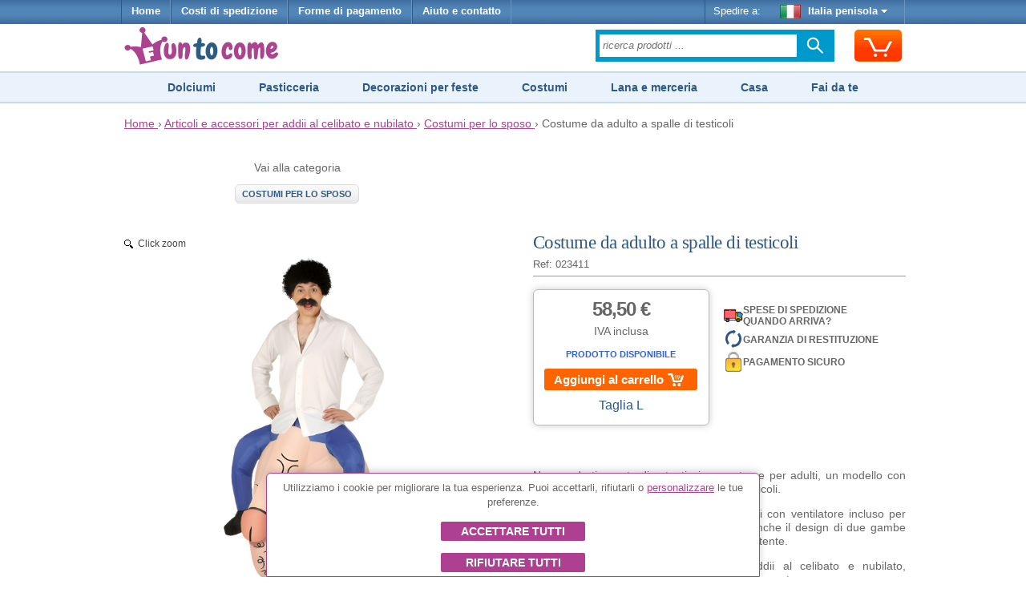

--- FILE ---
content_type: text/html;charset=UTF-8
request_url: https://www.funtocome.it/costume-adulto-sulle-spalle-testicoli
body_size: 16690
content:


















<!DOCTYPE html>
<html lang="it-IT">
<head>
	








<script async src="https://www.googletagmanager.com/gtag/js?id=G-2V5PMBVDZF"></script>
<script async src="https://www.googletagmanager.com/gtag/js?id=AW-1039182025"></script>
<script>
try {
	window.dataLayer = window.dataLayer || [];
	
	function gtag() {
		dataLayer.push(arguments);
	}
	
	gtag('js', new Date());
	
	
	gtag('consent', 'default', {
		'ad_storage': 'denied',
		'ad_user_data': 'denied',
		'ad_personalization': 'denied',
		'analytics_storage': 'denied'
	});
	
	
	gtag('config', 'G-2V5PMBVDZF');
	gtag('config', 'AW-1039182025');
} catch (e) {
}
</script>


	








	








	
	








<meta charset="utf-8"/>
<meta name="viewport" content="width=device-width, minimum-scale=1.0, maximum-scale=1.0"/>

<link rel="stylesheet" href="/templates/siteground-j15-89/css/template-min.css?v=202601150626" type="text/css"/>


<link href="/images/favicon/funtocome.ico?v=202601150626" rel="shortcut icon" type="image/x-icon"/>





<link rel="alternate" hreflang="de-AT" href="https://www.funtocome.at/hodenschulter-kostum-fur-erwachsene">

<link rel="alternate" hreflang="nl-NL" href="https://www.funtocome.nl/volwassen-kostuum-op-testikels">

<link rel="alternate" hreflang="fr-LU" href="https://www.funtocome.lu/costume-testicule-adulte">

<link rel="alternate" hreflang="es-ES" href="https://www.impulsivos.es/despedidas/soltero/disfraz-adulto-hombros-testiculos">

<link rel="alternate" hreflang="de-DE" href="https://www.funtocome.de/hodenschulter-kostum-fur-erwachsene">

<link rel="alternate" hreflang="fr-BE" href="https://www.funtocome.be/costume-testicule-adulte">

<link rel="canonical" href="https://www.funtocome.it/costume-adulto-sulle-spalle-testicoli">

<link rel="alternate" hreflang="pt-PT" href="https://www.funtocome.pt/disfarce-adulto-ombros-testiculos">

<link rel="alternate" hreflang="fr-FR" href="https://www.funtocome.fr/costume-testicule-adulte">





<meta property="og:image" content="/templates/siteground-j15-89/images/logo-header-funtocome.png">
<meta property="og:type" content="website">
	
	
	
	
	<title>Costume da adulto a spalle di testicoli per 58,50 €</title>
	
	
	<meta name="description" content="Non perderti questo divertentissimo costume per adulti, un modello con cui sembrerà che stai cavalcando su dei testicoli. Composto da un paio di..."/>
	
        
        
        <meta property="og:image" content="/images/productos/023411.jpg">
        <meta property="og:type" content="website">
        
        
</head>

<body itemscope itemtype="http://schema.org/WebPage">

<header>
	
















<div id="header-menu">
	<div id="nav-wrapper">
		<div id="pillmenu2">
			<ul class="menu">
				<li>
					<a href="/" onclick="gtag('event', 'clic Inicio', {'event_category': 'header'});">
						Home
					</a>
				</li>
				
				<li>
					<span class="linkAzul btnPopup" rel="gastos-envio" onclick="gtag('event', 'clic Gastos envío', {'event_category': 'header'});">
						Costi di spedizione
					</span>
				</li>
				
				<li>
					<span class="linkAzul btnPopup" rel="formas-pago" onclick="gtag('event', 'clic Formas Pago', {'event_category': 'header'});">
						Forme di pagamento
					</span>
				</li>
				
                                <li>
                                        <a class="linkAzul" href="/contactar2.htm" onclick="gtag('event', 'clic Contactar', {'event_category': 'header'});">
                                                Aiuto e contatto
                                        </a>
                                </li>
			</ul>
			
			<div class="wrapperMenuDcha">
				<ul class="menu">
					<li>
						<div class="enviarAWrapper">
							Spedire a:
							
							<span id="paisZonaEnvio" class="pais btnPopup" rel="change-shipping-zone" onclick="gtag('event', 'clic Enviar a', {'event_category': 'header'});">
								
								<img id="paisZonaEnvioImagen" class="icono" src="/images/paises/ITA.png" width="26" height="17" style="vertical-align: middle;"/>
								Italia penisola
								<span id="paisZonaEnvioFlecha" class="flecha">&nbsp;</span>
								
							</span>
						</div>
					</li>
				</ul>
			</div>
		
		</div>
	</div>
</div>
	
	













<div id="header-content2">
	<div id="header-content2-nav-wrapper">
		<div id="header-content2-wraper">
			<div id="header-content-1">
				
				
				<div id="logo" class="ancho-50">
					<a href="/" onclick="gtag('event', 'clic Logo', {'event_category': 'header'});" style="text-decoration: none;">
						<img src="/templates/siteground-j15-89/images/logo-header-funtocome.png" width="209" height="47" alt="FunToCome.it" />
					</a>
				</div>
				
				<div id="carritoSuperiorWrapper">
					<div id="carritoSuperior" class="sprite-general borde-redondo-5" onclick="gtag('event', 'clic Carrito', {'event_category': 'header'}); window.location.href = '/carrito.htm';">
						<div id="carritoSuperiorIcono" class="sprite-general">
							<div class="unidadesCarrito">
								
							</div>
						</div>
					</div>
				</div>
				
				<div class="atencionClienteTabletWrapper">
					<div class="atencionClienteTablet">
						<div class="texto">
  Servizio clienti 
</div> 
<div class="telefono"> 
</div>
					</div>
				</div>
				<div class="separacionMovil"></div>
				
				<div class="buscadorAzulWrapper">
					<div class="buscadorAzulHeaderBox">
						<form class="buscadorAzul" method="get" action="/buscar.htm" onsubmit="gtag('event', 'submit Buscador', {'event_category': 'header'});">
							
							
							<input id="buscadorPrincipal" class="buscadorCampo" type="search" name="keyword" placeholder="ricerca prodotti ..."/>
							
							<div class="search-submit-wrap">
								<input class="icn-searchsubmit" type="submit" value="">
							</div>
						</form>
					</div>
				</div>
				<div class="separacion"></div>
			</div>
			
			<div id="header-content-1-separacion"></div>
			
			<div id="header-mobile" class="header-mobile-fija">
				
				<div class="logo-mobile">
					<a href="/" onclick="gtag('event', 'clic Logo', {'event_category': 'header'});">
						<img src="/templates/siteground-j15-89/images/logo-header-funtocome.png" alt="FunToCome.it" width="231" height="52"/>
					</a>
				</div>
				
				<div class="carrito-mobile">
					<div id="carritoSuperior" class="sprite-general borde-redondo-5" onclick="gtag('event', 'clic Carrito', {'event_category': 'header'}); window.location.href = '/carrito.htm';">
						<div id="carritoSuperiorIcono" class="sprite-general">
							<div class="unidadesCarrito">
								
							</div>
						</div>
					</div>
				</div>
				
				
				<div class="enviara-mobile">
					<span class="pais btnPopup" rel="change-shipping-zone" onclick="gtag('event', 'clic Enviar a', {'event_category': 'header'});">
						
						<img class="icono" src="/images/paises/ITA.png" width="26" height="17" style="vertical-align: middle;"/>
						
						Invia a:
					</span>
				</div>
				
				<div class="separacionMovil"></div>
				
				<div class="menuMovilWrapper">
					<div class="menuVisible">
						<div class="menuVisibleCategorias">
							<a id="menuMovilAbrir" href="javascript:void('0');" class="iconoMenu">
								<i class="sprite-general sprite-categorias-mobile"></i>
								<span class="textoLiteralMenu">Menu</span>
							</a>
						</div>
						<div class="menuVisibleBuscador">
							<form method="get" action="/buscar.htm" onsubmit="gtag('event', 'submit Buscador', {'event_category': 'header'});">
								
								
								<input class="search" type="search" name="keyword" placeholder="ricerca prodotti ..."/>
								
								
								<input class="submit sprite-general sprite-buscador-mobile" type="submit" value="">
							</form>
						</div>
						<div class="separacion"></div>
					</div>
					
					<div id="menuMovil" class="menu-categorias">
						<ul id="menuMovilOpciones">
							<li class="principal"> <a class="principal" href="/costumi"> Costumi e Accessori </a> </li> 
<li class="principal"> <a class="principal" href="/decorazioni-feste"> Decorazioni feste </a> </li> 
<li class="principal"> <a class="principal" href="/dolciumi"> Dolciumi </a> </li> 
<li class="principal"> <a class="principal" href="/articoli-accessori-addii-celibato-nubilato"> Addio al celibato e al nubilato </a> </li> 
<li class="principal"> <a class="principal" href="/pasticceria"> Cake design </a> </li> 
<li class="principal"> <a class="principal" href="/casa"> Casa </a> </li> 
<li class="principal"> <a class="principal" href="/utensili-cucina"> Utensili per la cucina e casa </a> </li> 
<li class="principal"> <a class="principal" href="/piccoli-elettrodomestici"> Piccoli elettrodomestici </a> </li> 
<li class="principal"> <a class="principal" href="/handmade"> Handmade </a> </li> 
<li class="principal"> <a class="principal" href="/scrapbooking"> Scrapbooking </a> </li> 
<li class="principal"> <a class="principal" href="/lane"> Lane </a> </li> 
<li class="principal"> <a class="principal" href="/merceria"> Merceria </a> </li>
							
							<li id="menuMovilCerrar" class="principal"><span class="principal">Chiudere<span class="arriba"> </span></span></li>
						</ul>
					</div>
				</div>
				<div class="separacion"></div>
			</div>
			
			<div class="separacion"></div>
		</div>
	</div>

</div>


    
    





<div class="menu-categorias-desktop"> 
 <ul> 
  <li><a href="/dolciumi">Dolciumi</a></li> 
  <li><a href="/pasticceria">Pasticceria</a></li> 
  <li><a href="/decorazioni-feste">Decorazioni per feste</a></li> 
  <li><a href="/costumi">Costumi</a></li> 
  <li><a href="/merceria">Lana e merceria</a></li> 
  <li><a href="/casa">Casa</a></li> 
  <li><a href="/handmade">Fai da te</a></li> 
 </ul> 
</div> 
<div class="separacionH10 ocultarMovil"></div>
</header>


<div id="content">
	








<div class="separacionH5"></div>
<div id="header-breadcrumbs">
	<div id="header-breadcrumbs-wraper">
		<div class="breadcrumbs" itemscope itemtype="http://schema.org/BreadcrumbList">
		
			<span itemprop="itemListElement" itemscope itemtype="http://schema.org/ListItem">
				<meta itemprop="position" content="1"/>
				
				<a href="/" itemprop="item" onclick="gtag('event', 'clic Breadcrumbs', {'event_category': 'header'});">
					<span itemprop="name">Home</span>
				</a>
			</span>
			
			
			&rsaquo;
			
			
			<span itemprop="itemListElement" itemscope itemtype="http://schema.org/ListItem">
					<meta itemprop="position" content="2"/>
					
					<a href="/articoli-accessori-addii-celibato-nubilato" itemprop="item" onclick="gtag('event', 'clic Breadcrumbs', {'event_category': 'header'});">
						<span itemprop="name">Articoli e accessori per addii al celibato e nubilato</span>
					</a>
					&rsaquo;
				</span>
			
			
			
			
			
			<span itemprop="itemListElement" itemscope itemtype="http://schema.org/ListItem">
						<meta itemprop="position" content="3"/>
						
						<a href="/costumi-addio-celibato" itemprop="item" onclick="gtag('event', 'clic Breadcrumbs', {'event_category': 'header'});">
							<span itemprop="name">Costumi per lo sposo</span>
						</a>
						&rsaquo;
					</span>
			
			
			
			
			
			
			
			
			Costume da adulto a spalle di testicoli
			
		</div>
	</div>
</div>
<div class="separacion"></div>


	
	<div class="separacionH10"></div>
	<div id="maincolumn_ancho_total">
		
		<div>
			<div class="b_m_bg">
				
				<div class="separacionH20 ocultarMovil"></div>
				<div class="separacionH10 ocultarSobremesa"></div>
				
				













				
				
				<div class="fichaProducto" itemscope="" itemtype="http://schema.org/Product">
					
					
					<meta itemprop="sku" content="023411"/>
					<meta itemprop="name" content="Costume da adulto a spalle di testicoli"/>
					<meta itemprop="image" content="https://www.funtocome.it/images/productos/023411.jpg"/>
					<link itemprop="url" content="https://www.funtocome.it/costume-adulto-sulle-spalle-testicoli"/>
					
					
					<div itemprop="offers" itemscope itemtype="http://schema.org/Offer">
						<meta itemprop="sku" content="023411"/>
						<meta itemprop="priceCurrency" content="EUR"/>
						<meta itemprop="price" content="58.50"/>
						<meta itemprop="priceValidUntil" content="2027-01-22"/>
						<meta itemprop="availability" content="http://schema.org/InStock"/>
						<meta itemprop="itemCondition" content="http://schema.org/NewCondition"/>
						<link itemprop="url" content="https://www.funtocome.it/costume-adulto-sulle-spalle-testicoli"/>
					</div>
					
					
					
					
					
					
						<div class="navegacionIzda" style="float: left; width: 45%; text-align: center; margin-top: 0;">
							
							
							<div>Vai alla categoria
							</div>
							<div class="separacion">&nbsp;</div>
							<a class="volverA" href="/costumi-addio-celibato">Costumi per lo sposo
							</a>
						</div>
						
						<div class="ocultarMovil separacionH40"></div>
						
						
						<div class="detalleProducto">
							
							
							<div id="tituloPrecioWrapper">
								<div class="tituloWrapper">
									
									
									<h1 class="titulo">Costume da adulto a spalle di testicoli</h1>
									
									<div class="ref">
										<span>
										Ref: 023411
										
									
										</span>
										
										
									</div>
								</div>
								<div class="separacion"></div>
							</div>
							
							
							
							<div id="imagenesProducto" class="colIzda">
								<div class="colIzdaContent">
									
									
									
									<a class="MagicZoom" id="zoom" href="/images/productos/023411.jpg">
										<img src="/images/productos/023411.jpg" width="1300" height="1300"  alt="Costume da adulto a spalle di testicoli">
									</a>
									<div class="separacionH10"></div>
									
									
									
									<div id="image_controls">
										<a data-zoom-id="zoom" href="/images/productos/023411.jpg" data-image="/images/productos/023411.jpg">
											<img src="/images/productos/023411.jpg" width="70" alt="Costume da adulto a spalle di testicoli">
										</a>
										
										
										<a data-zoom-id="zoom" href="/images/productos/023411-1.jpg" data-image="/images/productos/023411-1.jpg">
											<img src="/images/productos/023411-1.jpg" width="1300" height="1300"  alt="Costume da adulto a spalle di testicoli - 2" style="width: 70px; height: auto;">
										</a>
										
										
										
									</div>
									<div class="separacionH10"></div>
									
									
								</div>
							</div>
							<div class="separacionMovil"></div>
							
							<div id="descripcion" class="colDcha">
								
								
							
								<div id="descripcionWrapper1">
									<div class="carritoWrapper">
										
										<div class="carrito">
											<div class="vmCartContainer">
												<div id="cajaCompra" class="wing">
													
													<div class="precioCarrito">
														
														<span class="precio">58,50 €</span>
														
													</div>
													
													
													<div class="iva ">IVA inclusa</div>
													
													
													
													
													
													<div>
														<p style="text-align: center; color: #3162d2; font-size: 11px; font-weight: 700; font-family: Tahoma,Arial,sans-serif; text-transform: uppercase;">
															Prodotto disponibile
														</p>
													</div>
													
													
													<div class='formularioCarritoWrapper'><div class='formularioCarrito' valor='23912' data-sku='023411' data-pvp='58.50'><div class='cargando'></div><div class='mensaje'></div><div class='anadir noSelect anadirDirecto'>Aggiungi al carrello<span class='iconoCarrito'></span><span class='unidades'></span></div><div class='menos noSelect noVisible'>-</div><input class='inputCantidad noVisible' type='text' name='reqCantidad' value='0' cantidadInicial='0' /><div class='mas noSelect noVisible'>+</div></div></div><div class='separacion'></div><div class='formularioCarritoOpcionDisponible'>Taglia L</div><div class='separacion'></div><div class='plazo noVisible'></div><div class='btnCarritoWrapper noVisible'><div class='separacionH20'></div><a href='/carrito.htm'><div class='btnCarrito'>Vai al carrello<span class='flecha'></span></div></a></div><div class='separacion'></div>
													
													
												</div>
												
											</div>
											
										
										</div>
									</div>
									
									
									<div class="iconosConfianzaVerticalWrapper ocultarMovil">
										
										<div class="iconoConfianzaFila btnPopup" rel="gastos-envio-simple" style="margin-top: 20px;"
											 onclick="gtag('event', 'clic Confianza garantía devolución', {'event_category': 'ficha producto'});">
											<span class="iconoCamionEnvio"></span>
											<span class="textoConfianza texto-mayusculas">
												Spese di spedizione 
<br>Quando arriva?
											</span>
										</div>
										
                                    	<div class="iconoConfianzaFila btnPopup" rel="garantia-devolucion-simple"
                                    	     onclick="gtag('event', 'clic Confianza garantía devolución', {'event_category': 'ficha producto'});">
                                    		<span class="iconoDevolucion"></span>
                                    		<span class="textoConfianza">
                                    			Garanzia di restituzione
                                    		</span>
                                    	</div>
                                    
                                    	<div class="iconoConfianzaFila btnPopup" rel="formas-pago"
                                    	     onclick="gtag('event', 'clic Confianza pago seguro', {'event_category': 'ficha producto'});">
                                    		<span class="iconoPagoSeguro"></span>
                                    		<span class="textoConfianza">
                                    			Pagamento Sicuro
                                    		</span>
                                    	</div>
                                    </div>

         
								</div>
								<div class="separacionH20"></div>
								
								
								
								
								<div class="iconosConfianzaVerticalWrapper ocultarSobremesa">
									
									<div class="iconoConfianzaFila btnPopup" rel="gastos-envio-simple"
										 onclick="gtag('event', 'clic Confianza garantía devolución', {'event_category': 'ficha producto'});">
										<span class="iconoCamionEnvio"></span>
										<span class="textoConfianza texto-mayusculas">
											Spese di spedizione 
<br>Quando arriva?
										</span>
									</div>
									
									<div class="iconoConfianzaFila btnPopup" rel="garantia-devolucion-simple"
										 onclick="gtag('event', 'clic Confianza garantía devolución', {'event_category': 'ficha producto'});">
										<span class="iconoDevolucion"></span>
										<span class="textoConfianza">
											Garanzia di restituzione
										</span>
									</div>
								
									<div class="iconoConfianzaFila btnPopup" rel="formas-pago"
										 onclick="gtag('event', 'clic Confianza pago seguro', {'event_category': 'ficha producto'});">
										<span class="iconoPagoSeguro"></span>
										<span class="textoConfianza">
											Pagamento Sicuro
										</span>
									</div>
								</div>
								<div class="separacionH20 ocultarSobremesa"></div>
								
								
								
								<div itemprop="description">
									
									
									
									<p>Non perderti questo divertentissimo costume per adulti, un modello con cui sembrerà che stai cavalcando su dei testicoli.</p> 
<p>Composto da un paio di pantaloni gonfiabili con ventilatore incluso per ottenere la forma che vedi nella foto. Ha anche il design di due gambe imbottite, così l'effetto finale sarà molto divertente.</p> 
<p>È un modello molto piccante per gli addii al celibato e nubilato, sicuramente chi lo indossa non passerà inosservato.</p> 
<br> 
<p>Include:</p> 
<ul> 
 <li>pantaloni con ventilatore</li> 
</ul> 
<br> 
<p>NON include:</p> 
<ul> 
 <li>parrucca</li> 
 <li>baffi</li> 
 <li>camicia</li> 
 <li>scarpe</li> 
</ul>
									
									
									
									
									
									<div class="separacionH20"></div>
									
									
									<h2>Misure reali</h2>
									<b>Taglia L</b> 
<p>Pantaloni</p> 
<ul> 
 <li>Lunghezza: 103 cm (dalla vita fino alla fine)</li> 
 <li>Vita: 88 cm, elastico fino a 96 cm (ha l'elastico)</li> 
</ul>
									
									
									
									
									
									
								</div>
							
							</div>
							
							
							
							<div class="separacion"></div>
							
							
							<div class="divComoMedimos btnPopup" rel="medidas" onclick="gtag('event', 'clic Banner como medimos', {'event_category': 'ficha producto'});">
								<button id="btnComoMedimos" class="botonComoMedimos" style="1px solid black;" type="button">
									MISURE
								</button>
								<br/>
								<span class="textoBotonComoMedimosLinea1">Ti spieghiamo come</span>
								<br>
								<span class="textoBotonComoMedimosLinea2">misuriamo ogni costume</span>
							</div>
							
						
						</div>
						
						
						
						
						<hr class="lineaRelacionados"/>
						
						<div id="product_list_4_rect">
							
							<h2>I clienti che hanno acquistato questo prodotto hanno anche acquistato
							</h2>
							
							<div class="browseProductContainer firstDesktop firstMobile">
								<a class="browseProductLink"
								   ga='021952***Parrucca riccia nera con baffi***2***56 - Pelucas***1***7.10'
								   
								   data-sku='021952'
								   data-nombre="Parrucca riccia nera con baffi"
								   data-indice="1"
								   data-marca="2"
								   data-categoria1="56 - Pelucas"
								   data-atributoValor=""
								   data-precio="7.10"
								   
								   onclick="gtag('event', 'clic Producto Relacionado', {'event_category': 'ficha producto', 'event_label': 'clic Producto Relacionado 023411 -> 021952'});"
								   
								   href="/parrucca-nera-riccia-baffi">
									
									
									
									<div class="browseProductImageWrapper">
										
										
										
										<div class="textoCentrado">
											<img src="/images/productos/p/021952.jpg" alt="Parrucca riccia nera con baffi" width="200" height="200"/>
										</div>
									</div>
									
									<div class="browseProductTextWrapper">
										
										
										
										
										
										<div class="browseProductPriceWrapper">
											
											<div class="browseProductPriceInnerWrapper">
												<div class="precio">
													
													7,10 €
												</div>
												
												
											</div>
											
											
											
											<div class='formularioCarritoWrapper'><div class='formularioCarrito' valor='13964' data-sku='021952' data-pvp='7.10'><div class='cargando'></div><div class='mensaje'></div><div class='anadir noSelect anadirDirecto'><span class='iconoCarrito'></span></div><div class='menos noSelect noVisible'>-</div><input class='inputCantidad noVisible' type='text' name='reqCantidad' value='0' cantidadInicial='0' /><div class='mas noSelect noVisible'>+</div></div></div><div class='separacionH5'></div><div class='plazo noVisible'></div>
										</div>
										<div class="separacion"></div>
										
										
										
										
										
										<div class="browseProductTitle">
											Parrucca riccia nera con baffi
											
											
										</div>
										<div class="separacionH5"></div>
										
										
										
										<div class="separacionH5"></div>
										<div class="productoPuntuacion">
											<span class="estrellas puntuacion5"></span>
											<span class="numOpiniones">(2)</span>
										</div>
										<div class="separacionH5"></div>
										
										
										<div class="separacion"></div>
									</div>
									
								</a>
							</div>
							
							
							
							
							<div class="browseProductContainer secondDesktop secondMobile">
								<a class="browseProductLink"
								   ga='021492***Baffi neri adesivi***2***130 - Barbas y bigotes***2***0.80'
								   
								   data-sku='021492'
								   data-nombre="Baffi neri adesivi"
								   data-indice="2"
								   data-marca="2"
								   data-categoria1="130 - Barbas y bigotes"
								   data-atributoValor=""
								   data-precio="0.80"
								   
								   onclick="gtag('event', 'clic Producto Relacionado', {'event_category': 'ficha producto', 'event_label': 'clic Producto Relacionado 023411 -> 021492'});"
								   
								   href="/baffi-neri-adesivi-021492">
									
									
									
									<div class="browseProductImageWrapper">
										
										
										
										<div class="textoCentrado">
											<img src="/images/productos/p/021492.jpg" alt="Baffi neri adesivi" width="200" height="200"/>
										</div>
									</div>
									
									<div class="browseProductTextWrapper">
										
										
										
										
										
										<div class="browseProductPriceWrapper">
											
											<div class="browseProductPriceInnerWrapper">
												<div class="precio">
													
													0,80 €
												</div>
												
												
											</div>
											
											
											
											<div class='formularioCarritoWrapper'><div class='formularioCarrito' valor='10989' data-sku='021492' data-pvp='0.80'><div class='cargando'></div><div class='mensaje'></div><div class='anadir noSelect anadirDirecto'><span class='iconoCarrito'></span></div><div class='menos noSelect noVisible'>-</div><input class='inputCantidad noVisible' type='text' name='reqCantidad' value='0' cantidadInicial='0' /><div class='mas noSelect noVisible'>+</div></div></div><div class='separacionH5'></div><div class='plazo noVisible'></div>
										</div>
										<div class="separacion"></div>
										
										
										
										
										
										<div class="browseProductTitle">
											Baffi neri adesivi
											
											
										</div>
										<div class="separacionH5"></div>
										
										
										
										<div class="separacionH5"></div>
										<div class="productoPuntuacion">
											<span class="estrellas puntuacion45"></span>
											<span class="numOpiniones">(6)</span>
										</div>
										<div class="separacionH5"></div>
										
										
										<div class="separacion"></div>
									</div>
									
								</a>
							</div>
							
							
							
							<div class="separacionMovilH20 ocultarTablet"></div>
							
							
							<div class="browseProductContainer thirdDesktop firstMobile">
								<a class="browseProductLink"
								   ga='RPWM***Costume da bagno uomo Bikiniman - 1 unità***31***149 - Artículos y accesorios para despedidas***3***9.70'
								   
								   data-sku='RPWM'
								   data-nombre="Costume da bagno uomo Bikiniman - 1 unità"
								   data-indice="3"
								   data-marca="31"
								   data-categoria1="149 - Artículos y accesorios para despedidas"
								   data-atributoValor=""
								   data-precio="9.70"
								   
								   onclick="gtag('event', 'clic Producto Relacionado', {'event_category': 'ficha producto', 'event_label': 'clic Producto Relacionado 023411 -> RPWM'});"
								   
								   href="/costume-bagno-uomo-bikiniman-1-pz">
									
									
									
									<div class="browseProductImageWrapper">
										
										
										
										<div class="textoCentrado">
											<img src="/images/productos/p/RPWM.jpg" alt="Costume da bagno uomo Bikiniman - 1 unità" width="200" height="200"/>
										</div>
									</div>
									
									<div class="browseProductTextWrapper">
										
										
										
										
										
										<div class="browseProductPriceWrapper">
											
											<div class="browseProductPriceInnerWrapper">
												<div class="precio">
													
													9,70 €
												</div>
												
												
											</div>
											
											
											
											<div class='formularioCarritoWrapper'><div class='formularioCarrito' valor='81918' data-sku='RPWM' data-pvp='9.70'><div class='cargando'></div><div class='mensaje'></div><div class='anadir noSelect anadirDirecto'><span class='iconoCarrito'></span></div><div class='menos noSelect noVisible'>-</div><input class='inputCantidad noVisible' type='text' name='reqCantidad' value='0' cantidadInicial='0' /><div class='mas noSelect noVisible'>+</div></div></div><div class='separacionH5'></div><div class='plazo noVisible'></div>
										</div>
										<div class="separacion"></div>
										
										
										
										
										
										<div class="browseProductTitle">
											Costume da bagno uomo Bikiniman - 1 unità
											
											
										</div>
										<div class="separacionH5"></div>
										
										
										
										
										<div class="separacion"></div>
									</div>
									
								</a>
							</div>
							
							
							
							
							<div class="browseProductContainer fourthDesktop secondMobile">
								<a class="browseProductLink"
								   ga='112465***Costume da astronauta gonfiabile per bambini***11***76 - Disfraces de astronauta***4***39.30'
								   
								   data-sku='112465'
								   data-nombre="Costume da astronauta gonfiabile per bambini"
								   data-indice="4"
								   data-marca="11"
								   data-categoria1="76 - Disfraces de astronauta"
								   data-atributoValor="Da 8 a 10 anni"
								   data-precio="39.30"
								   
								   onclick="gtag('event', 'clic Producto Relacionado', {'event_category': 'ficha producto', 'event_label': 'clic Producto Relacionado 023411 -> 112465'});"
								   
								   href="/costume-astronauta-gonfiabile-bambini">
									
									
									
									<div class="browseProductImageWrapper">
										
										
										
										<div class="textoCentrado">
											<img src="/images/productos/p/112465.jpg" alt="Costume da astronauta gonfiabile per bambini" width="200" height="200"/>
										</div>
									</div>
									
									<div class="browseProductTextWrapper">
										
										
										
										
										
										<div class="browseProductPriceWrapper">
											
											<div class="browseProductPriceInnerWrapper">
												<div class="precio">
													
													39,30 €
												</div>
												
												
											</div>
											
											
											
											<div class='formularioCarritoWrapper'><div class='formularioCarrito' valor='21462' data-sku='112465' data-pvp='39.30'><div class='cargando'></div><div class='mensaje'></div><div class='anadir noSelect anadirDirecto'><span class='iconoCarrito'></span></div><div class='menos noSelect noVisible'>-</div><input class='inputCantidad noVisible' type='text' name='reqCantidad' value='0' cantidadInicial='0' /><div class='mas noSelect noVisible'>+</div></div></div><div class='separacion'></div><div class='formularioCarritoOpcionDisponible'>Taglia Da 8 a 10 anni</div><div class='separacion'></div><div class='plazo noVisible'></div>
										</div>
										<div class="separacion"></div>
										
										
										
										
										
										<div class="browseProductTitle">
											Costume da astronauta gonfiabile per bambini
											
											
										</div>
										<div class="separacionH5"></div>
										
										
										
										
										<div class="separacion"></div>
									</div>
									
								</a>
							</div>
							
							
							
							<div class="separacionMovilH20 ocultarTablet"></div>
							
							
							<div class="browseProductContainer fifthDesktop ocultarMovil firstMobile">
								<a class="browseProductLink"
								   ga='021589***Costume da fata del bosco per adulta***2***22 - Disfraces de Campanilla***5***22.10'
								   
								   data-sku='021589'
								   data-nombre="Costume da fata del bosco per adulta"
								   data-indice="5"
								   data-marca="2"
								   data-categoria1="22 - Disfraces de Campanilla"
								   data-atributoValor=""
								   data-precio="22.10"
								   
								   onclick="gtag('event', 'clic Producto Relacionado', {'event_category': 'ficha producto', 'event_label': 'clic Producto Relacionado 023411 -> 021589'});"
								   
								   href="/costume-fata-della-foresta-adulti">
									
									
									
									<div class="browseProductImageWrapper">
										
										
										
										<div class="textoCentrado">
											<img src="/images/productos/p/021589.jpg" alt="Costume da fata del bosco per adulta" width="200" height="200"/>
										</div>
									</div>
									
									<div class="browseProductTextWrapper">
										
										
										
										
										
										<div class="browseProductPriceWrapper">
											
											<div class="browseProductPriceInnerWrapper">
												<div class="precio">
													
													22,10 €
												</div>
												
												
											</div>
											
											
											
											<div class='formularioCarritoWrapper'><div class='formularioCarrito' valor='11282' data-sku='021589' data-pvp='22.10'><div class='cargando'></div><div class='anadir noSelect anadirDialog btnPopup' rel='categoriaProductoAbrirDialogoAnadirProcess.json?reqProductoId=11282'><span class='iconoCarrito'></span></div></div></div><div class='separacion'></div><div class='formularioCarritoOpcionesDisponibles btnPopup' rel='categoriaProductoAbrirDialogoAnadirProcess.json?reqProductoId=11282'>3 taglie disponibili</div>
										</div>
										<div class="separacion"></div>
										
										
										
										
										
										<div class="browseProductTitle">
											Costume da fata del bosco per adulta
											
											
										</div>
										<div class="separacionH5"></div>
										
										
										
										<div class="separacionH5"></div>
										<div class="productoPuntuacion">
											<span class="estrellas puntuacion45"></span>
											<span class="numOpiniones">(4)</span>
										</div>
										<div class="separacionH5"></div>
										
										
										<div class="separacion"></div>
									</div>
									
								</a>
							</div>
							
							
							
							<div class="separacionH20"></div>
							
							
						</div>
						
						<div class="separacion"></div>
						
						<hr class="lineaRelacionados"/>
						
						<div id="advertenciasSeguridadToggle" class="desplegarDetallesResumenCarritoWrapper" style="float: left;">
							Informazioni di sicurezza del prodotto <span class="flechaDesplegar"></span>
						</div>
						<div class="separacionH10"></div>
						<div id="advertenciasSeguridadTexto" style="display: none;">
							<ul>
<li>Mantener alejado del fuego.</li>
<li>La bolsa de plástico no es un juguete, manténgase fuera del alcance de los niños para evitar peligros de asfixia.</li>
<li>Guardar la etiqueta para posteriores comprobaciones.</li>
<li>Instrucciones de lavado: Lavar a mano y en agua fría. Secar colgando. No usar blanqueador. 100 % polyester con excepción de los adornos.</li>
</ul>
						</div>
						<div class="separacion"></div>
						
						
						
						
						
						
						
						
					</div>
					
					
				</div>
				
			</div>
		</div>
		<div class="separacion"></div>
	</div>
	
	














<div id="footer">
	<div id="footerContent">
		<div id="footerContentSobremesa">
			<div id="footerCol1">
				<ul> 
 <li class="titulo">Informazioni per i clienti</li> 
 <li><a href="/contactar2.htm" onclick="gtag('event', 'clic Contattaci', {'event_category': 'footer'});">Aiuto e contatto</a></li> 
 <li><span class="linkAzul btnPopup" rel="gastos-envio" onclick="gtag('event', 'clic Spese di spedizione', {'event_category': 'footer'});">Spese di spedizione</span></li> 
 <li><span class="linkAzul btnPopup" rel="formas-pago" onclick="gtag('event', 'clic Metodi di pagamento', {'event_category': 'footer'});">Metodi di pagamento</span></li> 
 <li><a href="/quienes-somos.htm" onclick="gtag('event', 'clic Chi siamo', {'event_category': 'footer'});">Chi siamo</a></li> 
 <li><span class="linkAzul btnPopup" rel="garantia-devolucion" onclick="gtag('event', 'clic Garanzia e restituzione', {'event_category': 'footer'});">Garanzia e restituzione</span></li> 
</ul>
			</div>
			
			<div id="footerCol2">
				<ul> 
 <li class="titulo">Utilizzo del sito</li> 
 <li><a href="/aviso-legal.htm" onclick="gtag('event', 'clic Condizioni generali', {'event_category': 'footer'});">Condizioni generali</a></li> 
</ul>
			</div>
			
			<div id="footerCol3">
				
				&nbsp;
				
			</div>
			
			<div id="footerCol4">
				<ul> 
 <li class="titulo">Hai bisogno di aiuto?</li> 
 <li>Il nostro servizio clienti è disponibile dal lunedì al venerdì dalle 8:30 alle 14:00 e dalle 15:30 alle 18:00.<br> <span class="linkAzul btnPopup" rel="contactar" onclick="gtag('event', 'clic Contactar', {'event_category': 'footer'});" style="color: #ffffff;">Contattaci</span> </li> 
</ul>
			</div>
		</div>
		<div class="footerContentMovil">
			
			
			
			<div class="footerMenuWrapper">
				<div class="footerMenu">
					<ul> 
 <li class="first"><span class="linkAzul btnPopup" rel="contactar" onclick="gtag('event', 'clic Aiuto e contatto', {'event_category': 'footer'});">Aiuto e contatto</span></li> 
 <li><span class="linkAzul btnPopup" rel="gastos-envio" onclick="gtag('event', 'clic Costi di spedizione', {'event_category': 'footer'});">Costi di spedizione</span></li> 
 <li><span class="linkAzul btnPopup" rel="formas-pago" onclick="gtag('event', 'clic Forme di pagamento', {'event_category': 'footer'});">Forme di pagamento</span></li> 
 <li><span class="linkAzul btnPopup" rel="garantia-devolucion" onclick="gtag('event', 'clic Garanzia e restituzione', {'event_category': 'footer'});">Garanzia e restituzione</span></li> 
 <li><a href="/quienes-somos.htm" onclick="gtag('event', 'clic Chi siamo', {'event_category': 'footer'});">Chi siamo</a></li> 
</ul>
				</div>
			</div>
			
			<div class="footerSocialWrapper">
				<div class="footerSocial">
					
					
                                        
                                        <div class="separacion"></div>
				</div>
				<div class="separacion"></div>
			</div>
		</div>
		<div class="separacion"></div>
		<br/>
		
		<div id="copyright">
			
			<div class="opiniones">
				<div class="footerPuntuacionEstrellas">
					<span class="estrellas puntuacion5"></span>
				</div>
				
				<div class="footerPuntuacionTexto">
					4.7/5 da
					<a href="https://www.ekomi.it/opinioni-funtocome.html" class="trusted"
					   onclick="gtag('event', 'clic Opiniones', {'event_category': 'footer'});" target="_blank">
						516 recensioni dei clienti verificate
					</a>
				</div>
			</div>
			<div class="separacionH20"></div>
			
			
			© Tutti i diritti riservati FunToCome
			<div class="footerCopyrightMovil">
				<a href="/aviso-legal.htm" onclick="gtag('event', 'clic Condizioni generali', {'event_category': 'footer'});">Condizioni generali</a>
			</div>
		</div>
		<div class="separacionH20"></div>
		
		
		
		<br/><br/><br/>
	
	</div>
	
</div>



<div id="popupOverlay">
</div>
<div id="popupWindowWrapper">
	<div id="popupBtnCerrar"></div>
	<div id="popupWindow">
	</div>
	<div id="popupCerrar">
		Chiudere
	</div>
</div>


















<div id="cookiesPopupWindowWrapper">
	<div class="texto">
		Utilizziamo i cookie per migliorare la tua esperienza. Puoi accettarli, rifiutarli o 
<span class="linkRosa" id="linkConfiguradorCookies">personalizzare</span> le tue preferenze.
	</div>
	<div class="separacionH15"></div>
	
	<div id="cookiesBtnAceptarWrapper">
		<button id="cookiesBtnAceptar" type="button">
			Accettare tutti
		</button>
	</div>
	<div class="separacionH15"></div>
	
	<div id="cookiesBtnRechazarWrapper">
		<button id="cookiesBtnRechazar" type="button">
			Rifiutare tutti
		</button>
	</div>
</div>


<div id="cookiesConfiguradorPopupOverlay">
</div>
<div id="cookiesConfiguradorPopupWindowWrapper">
	<div class="ocultarMovil">
		
		<img src="/templates/siteground-j15-89/images/logo-header-funtocome.png" width="168" height="38"
			 alt="Negozio di costumi online"
			 title="Negozio di costumi online"/>
	</div>
	
	<div class="texto">
		<p>Di seguito vengono presentati i cookie propri e di terze parti (partner) e le finalità specifiche di ciascuno di essi.</p>
		
		<div id="cookiesConfiguradorLista">
			<div class="fila">
				<div class="colIzda">
					<div class="titulo tituloMostrar"><span class="signo">+</span> Cookie essenziali</div>
				</div>
				<div class="colDcha">
					<div style="line-height: 24px; text-transform: uppercase;">Obbligatorio</div>
				</div>
				<div class="separacion"></div>
				<div class="detalles">
					<p>Questi cookie sono strettamente necessari per il corretto funzionamento del sito web. Non possono essere disattivati.</p>
				</div>
			</div>
			
			<div class="fila" data-tipo="publicidad" data-valor="">
				<div class="colIzda">
					<div class="titulo tituloMostrar"><span class="signo">+</span> Cookie marketing</div>
				</div>
				<div class="colDcha">
					<div class="divRechazar">
						Rifiutare
					</div>
					
					<div class="divAceptar">
						Accettare
					</div>
				</div>
				<div class="separacion"></div>
				<div class="detalles">
					<p>Ottimizzano la visualizzazione di pubblicità su siti web, app e piattaforme in base al contenuto e alla frequenza degli annunci. Creano inoltre profili di navigazione per migliorare i servizi in base all'interazione con gli utenti.</p> 
<p>PARTNER: Google - Google Ads</p>
				</div>
			</div>
			
			<div class="fila" data-tipo="personalizacion" data-valor="">
				<div class="colIzda">
					<div class="titulo tituloMostrar"><span class="signo">+</span> Cookie di profilazione</div>
				</div>
				<div class="colDcha">
					<div class="divRechazar">
						Rifiutare
					</div>
					
					<div class="divAceptar">
						Accettare
					</div>
				</div>
				<div class="separacion"></div>
				<div class="detalles">
					<p>Permettono di utilizzare il servizio in base alle preferenze automatiche dell'utente, come il tipo di browser o la posizione geografica. Generano inoltre profili di navigazione per migliorare il servizio in base all'utilizzo da parte dell'utente.</p> 
<p>PARTNER: Google - Annunci Google</p>
				</div>
			</div>
			
			<div class="fila" data-tipo="analisis" data-valor="">
				<div class="colIzda">
					<div class="titulo tituloMostrar"><span class="signo">+</span> Cookie analitici</div>
				</div>
				<div class="colDcha">
					<div class="divRechazar">
						Rifiutare
					</div>
					
					<div class="divAceptar">
						Accettare
					</div>
				</div>
				<div class="separacion"></div>
				<div class="detalles">
					<p>Ci consentono di monitorare e analizzare il comportamento degli utenti sui siti web per adeguare e migliorare i servizi in base al loro utilizzo.</p> 
<p>PARTNER: Google - Google Analytics</p>
				</div>
			</div>
		</div>
		
	
	</div>
	
	<div id="cookiesConfiguradorBtnWrapper">
		
		<div class="error">
		</div>
		
		<div class="dcha">
			<button id="cookiesConfiguradorBtnAceptar" type="button">
				Accettare
			</button>
		</div>
		<div class="separacionH10"></div>
		
		<div class="izda">
			<button id="cookiesConfiguradorBtnRechazarTodas" type="button">
				Rifiutare tutti
			</button>
		</div>
		
		<div class="dcha">
			<button id="cookiesConfiguradorBtnAceptarTodas" type="button">
				Accettare tutti
			</button>
		</div>
		<div class="separacion"></div>
	</div>
</div>

	
	













<script type="text/javascript" src="/templates/siteground-j15-89/js/jquery-1.11.3-20240416.min.js"></script>
<script type="text/javascript" src="/templates/siteground-j15-89/js/sweetalert.min.js"></script>
<script type="text/javascript" src="/templates/siteground-j15-89/js/jquery.validate.min.js"></script>




















<script type="text/javascript">
	(function ($) {
		
		
		
		
		$(document).on('click', '#cookiesBtnAceptar, #cookiesConfiguradorBtnAceptarTodas', function () {
			
			
			$("#cookiesPopupOverlay").css("display", "none");
			$("#cookiesPopupWindowWrapper").css("display", "none");
			
			$("#cookiesConfiguradorPopupOverlay").css("display", "none");
			$("#cookiesConfiguradorPopupWindowWrapper").css("display", "none");
			
			
			$.ajax({
				data: {
					"reqValor": 1,
					"reqValor2": 1
				},
				type: "POST",
				dataType: "json",
				url: "/asignarCookieOpcionProcess.json"
			})
			.done(function (data, textStatus, jqXHR) {
			})
			.fail(function (jqXHR, textStatus, errorThrown) {
			});
			
			
			
			gtag('consent', 'update', {
				'ad_user_data': 'granted', 
				'ad_personalization': 'granted', 
				'ad_storage': 'granted', 
				'analytics_storage': 'granted' 
			});
			
			
			
			
			!function(f,b,e,v,n,t,s)
            {if(f.fbq)return;n=f.fbq=function(){n.callMethod?
            n.callMethod.apply(n,arguments):n.queue.push(arguments)};
            if(!f._fbq)f._fbq=n;n.push=n;n.loaded=!0;n.version='2.0';
            n.queue=[];t=b.createElement(e);t.async=!0;
            t.src=v;s=b.getElementsByTagName(e)[0];
            s.parentNode.insertBefore(t,s)}(window, document,'script',
            'https://connect.facebook.net/en_US/fbevents.js');
			
			
            fbq('init', '1770353097028683');
			
            fbq('track', 'PageView');
			
			
			
			
		});
		
		
		
		$(document).on('click', '#cookiesConfiguradorBtnAceptar', function () {
			var divError = $("#cookiesConfiguradorBtnWrapper").find(".error").first();
			var opcionPublicidad = $("#cookiesConfiguradorLista").find(".fila[data-tipo='publicidad']").first().attr("data-valor");
			var opcionPersonalizacion = $("#cookiesConfiguradorLista").find(".fila[data-tipo='personalizacion']").first().attr("data-valor");
			var opcionAnalisis = $("#cookiesConfiguradorLista").find(".fila[data-tipo='analisis']").first().attr("data-valor");
			var valor = ""; 
			var valor2 = 0; 
			
			
			if(opcionPublicidad === null || opcionPersonalizacion === null || opcionAnalisis === null || opcionPublicidad.length === 0 || opcionPersonalizacion.length === 0 || opcionAnalisis.length === 0) {
				divError.html("È necessario selezionare un'opzione per ogni tipo di cookie. È inoltre possibile accettare o rifiutare tutti i cookie.");
				divError.show();
				return;
			}
			
			
			$("#cookiesPopupOverlay").css("display", "none");
			$("#cookiesPopupWindowWrapper").css("display", "none");
			
			$("#cookiesConfiguradorPopupOverlay").css("display", "none");
			$("#cookiesConfiguradorPopupWindowWrapper").css("display", "none");
			
			
			if(opcionPublicidad === "1" && opcionPersonalizacion === "1" && opcionAnalisis === "1") {
				valor = 1;
			} else if(opcionPublicidad === "0" && opcionPersonalizacion === "0" && opcionAnalisis === "0") {
				valor = 0;
			} else {
				valor = 2;
			}
			
			if(opcionPublicidad === "1") {
				valor2 = 1;
			}
			
			$.ajax({
				data: {
					"reqValor": valor,
					"reqValor2": valor2
				},
				type: "POST",
				dataType: "json",
				url: "/asignarCookieOpcionProcess.json"
			})
			.done(function (data, textStatus, jqXHR) {
			})
			.fail(function (jqXHR, textStatus, errorThrown) {
			});
			
			
			var ad_user_data = 'denied';
			var ad_personalization = 'denied';
			var ad_storage = 'denied';
			var analytics_storage = 'denied';
			
			if(opcionPublicidad === "1") {
				ad_user_data = 'granted';
				ad_storage = 'granted';
				
				
				
				!function(f,b,e,v,n,t,s)
				{if(f.fbq)return;n=f.fbq=function(){n.callMethod?
				n.callMethod.apply(n,arguments):n.queue.push(arguments)};
				if(!f._fbq)f._fbq=n;n.push=n;n.loaded=!0;n.version='2.0';
				n.queue=[];t=b.createElement(e);t.async=!0;
				t.src=v;s=b.getElementsByTagName(e)[0];
				s.parentNode.insertBefore(t,s)}(window, document,'script',
				'https://connect.facebook.net/en_US/fbevents.js');
				
				fbq('init', '1770353097028683');
				
				fbq('track', 'PageView');
				
				
				
				
			}
			
			if(opcionPersonalizacion === "1") {
				ad_personalization = 'granted';
				ad_storage = 'granted';
			}
			
			if(opcionAnalisis === "1") {
				analytics_storage = 'granted';
			}
			
			gtag('consent', 'update', {
				'ad_user_data': ad_user_data, 
				'ad_personalization': ad_personalization, 
				'ad_storage': ad_storage, 
				'analytics_storage': analytics_storage 
			});
		});
		
		
		
		$(document).on('click', '#cookiesBtnRechazar, #cookiesConfiguradorBtnRechazarTodas', function () {
			
			
			$("#cookiesPopupOverlay").css("display", "none");
			$("#cookiesPopupWindowWrapper").css("display", "none");
			
			$("#cookiesConfiguradorPopupOverlay").css("display", "none");
			$("#cookiesConfiguradorPopupWindowWrapper").css("display", "none");
			
			
			$.ajax({
				data: {
					"reqValor": 0,
					"reqValor2": 0
				},
				type: "POST",
				dataType: "json",
				url: "/asignarCookieOpcionProcess.json"
			})
			.done(function (data, textStatus, jqXHR) {
			})
			.fail(function (jqXHR, textStatus, errorThrown) {
			});
			
			
			gtag('consent', 'update', {
				'ad_user_data': 'denied', 
				'ad_personalization': 'denied', 
				'ad_storage': 'denied', 
				'analytics_storage': 'denied' 
			});
		});
		
		
		
		$(document).on('click', '#linkConfiguradorCookies', function () {
			
			
			$("#cookiesPopupOverlay").css("display", "none");
			$("#cookiesPopupWindowWrapper").css("display", "none");
			
			
			$("#cookiesConfiguradorPopupOverlay").css("display", "block");
			$("#cookiesConfiguradorPopupWindowWrapper").css("display", "block");
		});
		
		
		$(document).on('click', '#cookiesConfiguradorLista .tituloMostrar', function () {
			
			$("#cookiesConfiguradorLista .detalles").css("display", "none");
			$("#cookiesConfiguradorLista .signo").html("+");
			$("#cookiesConfiguradorLista .titulo").removeClass("tituloMostrar");
			$("#cookiesConfiguradorLista .titulo").removeClass("tituloOcultar");
			$("#cookiesConfiguradorLista .titulo").addClass("tituloMostrar");
			
			
			$(this).parent().siblings(".detalles").css("display", "block");
			$(this).find(".signo").html("-");
			$(this).removeClass("tituloMostrar");
			$(this).addClass("tituloOcultar");
		});
		
		$(document).on('click', '#cookiesConfiguradorLista .tituloOcultar', function () {
			
			$(this).parent().siblings(".detalles").css("display", "none");
			$(this).find(".signo").html("+");
			$(this).addClass("tituloMostrar");
			$(this).removeClass("tituloOcultar");
		});
		
		
		$(document).on('click', '#cookiesConfiguradorLista .fila .colDcha .divAceptar', function () {
			$(this).addClass("seleccionado");
			$(this).siblings(".divRechazar").removeClass("seleccionado");
			$(this).parent().parent().attr("data-valor", "1");
		});
		
		$(document).on('click', '#cookiesConfiguradorLista .fila .colDcha .divRechazar', function () {
			$(this).addClass("seleccionado");
			$(this).siblings(".divAceptar").removeClass("seleccionado");
			$(this).parent().parent().attr("data-valor", "0");
		});
		
	})(jQuery);
</script>


<script type="text/javascript">
	function recargarPaginaAlert(msgAlert) {
		var sUrl = window.location.href;
		var url = new URL(sUrl);
		
		// eliminamos todos los parametros despues de &
		if (sUrl.indexOf('&') > -1) {
			sUrl = sUrl.substring(0, sUrl.indexOf('&'));
		}
		
		// si la URL no contiene ?, se lo tenemos que añadir para poner parametros despues
		if (sUrl.indexOf('?') == -1) {
			sUrl = sUrl + "?";
		}
		
		// añadimos parametro msgAlert
		if (msgAlert != null) {
			sUrl = sUrl + '&reqMsgAlert=' + msgAlert;
		}
		
		// redirigimos
		window.location.href = sUrl;
	}
</script>

<script type="text/javascript">
	
	function desactivarBoton(btn) {
		btn.prop("disabled", true);
		
		setTimeout(function () {
			btn.prop("disabled", false);
		}, 2000);
	}
	
	
	function recargarPagina(urlDestino, msg, warning, error) {
		var url = window.location.href;
		
		if(urlDestino != null) {
			url = urlDestino;
		}
		
		// eliminamos todos los parametros despues de &reqError, &reqMsg o &reqWarning
		if (url.indexOf('&reqError=') > -1) {
			url = url.substring(0, url.indexOf('&reqError='));
		}
		
		if (url.indexOf('&reqWarning=') > -1) {
			url = url.substring(0, url.indexOf('&reqWarning='));
		}
		
		if (url.indexOf('&reqMsg=') > -1) {
			url = url.substring(0, url.indexOf('&reqMsg='));
		}
		
		if (url.indexOf('?reqError=') > -1) {
			url = url.substring(0, url.indexOf('?reqError='));
		}
		
		if (url.indexOf('?reqWarning=') > -1) {
			url = url.substring(0, url.indexOf('?reqWarning='));
		}
		
		if (url.indexOf('?reqMsg=') > -1) {
			url = url.substring(0, url.indexOf('?reqMsg='));
		}
		
		// si la URL no contiene ?, se lo tenemos que añadir para poner parametros despues
		if (url.indexOf('?') == -1) {
			url = url + "?";
		}
		
		// añadimos parametro msg
		if (msg != null) {
			url = url + 'reqMsg=' + msg;
		}
		
		// añadimos parametro warning
		if (warning != null) {
			url = url + '&reqWarning=' + warning;
		}
		
		if (error != null) {
			url = url + '&reqError=' + error;
		}
		
		// redirigimos
		window.location.href = url;
	}
</script>

<script type="text/javascript">
	
	var menuAbierto = false;
	var enviarAAbierto = false;
	var popupAbierto = false;
	var cerrarMenuDesdeBotonMenu = false;
	
	
	function cerrarMenu() {
		$("#menuMovilAbrirFlecha").removeClass("noVisible");
		$("#menuMovilOpciones > li.principal > ul").slideUp();
		if (!cerrarMenuDesdeBotonMenu) {
			$("#menuMovilOpciones").slideUp();
		}
		menuAbierto = false;
	}
	
	
	(function ($) {
		var abierto = true;
		
		$("#menuMovilAbrir").click(function () {
			if ($("#menuMovilOpciones").is(":visible")) {
				cerrarMenuDesdeBotonMenu = true;
				cerrarMenu();
				gtag('event', 'clic Menu cerrar', {'event_category': 'header'});
			} else {
				$("#menuMovilAbrirFlecha").addClass("noVisible");
				cerrarMenuDesdeBotonMenu = false;
				menuAbierto = true;
				
				if (window.location.href.indexOf("#popup") < 0) {
					history.pushState("PopUp", "PopUp", "#popup");
				}
				
				gtag('event', 'clic Menu abrir', {'event_category': 'header'});
			}
			
			$("#menuMovilOpciones").slideToggle();
		});
		
		$("#menuMovilCerrar").click(function () {
			cerrarMenu();
			
			gtag('event', 'clic Menu opción cerrar', {'event_category': 'header'});
		});
		
		$("#menuMovilOpciones > li.principal > span").click(
			function () {
				$(this).siblings("ul").slideToggle();
				$(this).children(".submenuMovilAbrirFlecha")
					.toggleClass("arriba abajo");
			});
	})(jQuery);
</script>





<script type="text/javascript">
	(function ($) {
		
		$(document).on('submit', '.buscadorAzul', function () {
			var inputKeyword = $(this).find('input[name ="keyword"]:first');
			var keyword = inputKeyword.val();
			
			keyword = keyword.replaceAll("*", " ");
			keyword = keyword.replaceAll("+", " ");
			keyword = keyword.replaceAll("?", " ");
			keyword = keyword.replaceAll(".", " ");
			keyword = keyword.replaceAll("-", " ");
			keyword = keyword.replaceAll("~", " ");
			keyword = keyword.replaceAll("[", " ");
			keyword = keyword.replaceAll("]", " ");
			keyword = keyword.replaceAll("(", " ");
			keyword = keyword.replaceAll(")", " ");
			keyword = keyword.replaceAll("<", " ");
			keyword = keyword.replaceAll(">", " ");
			keyword = keyword.replaceAll(";", " ");
			keyword = keyword.replaceAll("'", " ");
			keyword = keyword.replaceAll("\"", " ");
			
			keyword = keyword.toLowerCase();
			
			keyword = keyword.replaceAll("á", "a");
			keyword = keyword.replaceAll("é", "e");
			keyword = keyword.replaceAll("í", "i");
			keyword = keyword.replaceAll("ó", "o");
			keyword = keyword.replaceAll("ú", "u");
			
			keyword = keyword.replaceAll("à", "a");
			keyword = keyword.replaceAll("è", "e");
			keyword = keyword.replaceAll("ì", "i");
			keyword = keyword.replaceAll("ò", "o");
			keyword = keyword.replaceAll("ò", "u");
			
			keyword = keyword.replaceAll("ä", "a");
			keyword = keyword.replaceAll("ë", "e");
			keyword = keyword.replaceAll("ï", "i");
			keyword = keyword.replaceAll("ö", "o");
			keyword = keyword.replaceAll("ü", "u");
			
			keyword = " " + keyword + " ";
			
			
			
			keyword = keyword.replace(/\s\s+/g, ' ');
			
			keyword = keyword.trim();
			
			inputKeyword.val(keyword);
		});
		
	})(jQuery);
</script>






<script type="text/javascript">
/**
 * Añade un loader CSS al elemento especificado
 *
 * Ejemplo de uso: mostrarLoader("#contenedorCanvas");
 *
 * @param {jQuery|string} targetSelector - Selector o elemento jQuery
 */
function mostrarLoader(targetSelector) {
	const $target = $(targetSelector);

	// Evita múltiples loaders en el mismo elemento
	if ($target.find(".loader-container").length > 0) return;

	const $overlay = $('<div class="loader-container loader-overlay"></div>');
	$target.css("position", "relative").append($overlay);
}

/**
 * Elimina cualquier loader activo en el elemento especificado. Si no recibe loader, elimina todos los loaders de la página.
 *
 * Ejemplo de uso: ocultarLoader("#contenedorCanvas");
 *
 * @param {jQuery|string} targetSelector - Selector o elemento jQuery
 */
function ocultarLoader(targetSelector) {
	if (targetSelector) {
		const $target = $(targetSelector);
		$target.find(".loader-container").remove();
	} else {
		$(".loader-container").remove();
	}
}
</script>


<script type="text/javascript">
	
	(function ($) {
		
		
                $(document).on('click', '.btnPopup', function () {
                        var valorRel = $(this).attr("rel");
                        var url = valorRel;

                        if (valorRel === "contactar") {
                                window.location.href = "/contactar.htm#contactar-formulario";
                                return false;
                        }

                        if (valorRel.indexOf('json') == -1) {
                                url = valorRel + ".json";
                        }

                        
                        $.ajax({
                                data: {},
                                type: "POST",
                                dataType: "json",
                                url: "/" + url
                        })
                        .done(function (data, textStatus, jqXHR) {
                                if (window.location.href.indexOf("#popup") < 0) {
                                        history.pushState("PopUp", "PopUp", "#popup");
                                }

                                var popupOverlay = $('#popupOverlay');
                                var popupWindowWrapper = $('#popupWindowWrapper');
                                var popupWindow = $('#popupWindow');

                                
                                if (data.error == null || data.error == '') {
                                        popupWindow.html(data.objeto);
                                }

                                        
                                else {
                                        popupWindow.html(data.error);
                                }


                                
                                popupOverlay.css("display", "block");
                                popupWindowWrapper.css("display", "block");
                                popupWindow.scrollTop(0);

                                popupAbierto = true;

                                
                                $('html, body').css('overflow', 'hidden');
                        })
                        .fail(function (jqXHR, textStatus, errorThrown) {
                                swal({
                                        title: "",
                                        text: "Ha habido un error cargando los datos solicitados. Comprueba tu conexión a Internet y prueba de nuevo.",
                                        type: "error"
                                });
                        });

                        return false;
                });
		
		$("#popupBtnCerrar, #popupCerrar").click(function () {
			cerrarPopup();
		});
		
	})(jQuery);
	

function cerrarPopup() {
	var popupOverlay = $('#popupOverlay');
	var popupWindowWrapper = $('#popupWindowWrapper');
	
	
	popupOverlay.css("display", "none");
	popupWindowWrapper.css("display", "none");
	
	popupAbierto = false;
	
	
	$('html, body').css('overflow', 'auto');
}
	
function cambiarZona(id, popUrl) {
	
	$.ajax({
		data: {"reqZonaEnvioId": id},
		type: "POST",
		dataType: "json",
		url: "/cambiarZonaEnvio.json"
	})
		.done(function (data, textStatus, jqXHR) {
			
			if (popUrl) {
				cerrarPopup();
			}
			
			
			if (data.error == null || data.error == '') {
				
				var pathname = window.location.pathname;
				var paginaFinal = window.location.protocol + "//" + window.location.hostname;
				
				if (pathname != null) {
					if (pathname.startsWith("/carritoAdd.htm") || pathname.startsWith("/carritoSet.htm") || pathname.startsWith("/carritoDel.htm") || pathname.startsWith("/pedidoFormulario")) {
						paginaFinal += "/carrito.htm";
					} else if (pathname.startsWith("/pedidoConfirmarProcess.htm")) {
						paginaFinal += "/";
					} else if (pathname.startsWith("/contactarProcess.htm")) {
						paginaFinal += "/contactar.htm";
					} else {
						paginaFinal = window.location.href;
					}
				}
				
				paginaFinal = eliminarParametro("mostrarPopup", paginaFinal);
				
				if (popUrl) {
					if (paginaFinal.indexOf("?") >= 0) {
						paginaFinal = paginaFinal + "&" + "mostrarPopup" + "=" + popUrl;
					} else {
						paginaFinal = paginaFinal + "?" + "mostrarPopup" + "=" + popUrl;
					}
				}
				
				
				paginaFinal = paginaFinal.replace("#enviara", "");
				paginaFinal = paginaFinal.replace("#popup", "");
				
				window.location.href = paginaFinal;
			}
				
			else {
				alert("ERROR: " + data.error);
			}
		})
		.fail(function (jqXHR, textStatus, errorThrown) {
			alert("Ha habido un error cargando los datos solicitados. Comprueba tu conexión a Internet y prueba de nuevo.");
		});
}
	
function cambiarZonaEnvioPopupGastosEnvio() {
	
	var idZonaEnvio = $("#zonasEnvioPopupGastosEnvioCambiar").val();
	
	if (idZonaEnvio != null && idZonaEnvio > 0) {
		cambiarZona(idZonaEnvio, "gastos-envio");
	}
}

function cambiarZonaEnvioPopupFormasPago() {
	
	var idZonaEnvio = $("#zonasEnvioPopupFormasPagoCambiar").val();
	
	if (idZonaEnvio != null && idZonaEnvio > 0) {
		cambiarZona(idZonaEnvio, "formas-pago");
	}
}

function cambiarZonaEnvioPopupDevoluciones() {
	
	var idZonaEnvio = $("#zonasEnvioPopupDevolucionesCambiar").val();
	
	if (idZonaEnvio != null && idZonaEnvio > 0) {
		cambiarZona(idZonaEnvio, "garantia-devolucion");
	}
}
</script>


<script type="text/javascript">
	
	(function ($) {
		
		$(document).on("click", function (e) {
			
			
			
			if (!$(event.target).closest('#popupWindowWrapper').length && $('#popupWindowWrapper').is(":visible")
				&& !$(event.target).hasClass('sweet-overlay') && !$(event.target).hasClass('sweet-alert') && $(event.target).parents('.sweet-alert').size() == 0 && $(event.target).prop("tagName") !== 'BODY') {
				cerrarPopup();
			}
			
			if ($("#menuMovilOpciones").is(":visible") && $(e.target).parents("#menuMovilOpciones").length <= 0 && $(e.target).parents(".menuVisibleCategorias").length <= 0) {
				cerrarMenu();
				gtag('event', 'clic Menu cerrar out', {'event_category': 'header'});
			}
		});
		
		$(document).bind('keydown', function (e) {
			if (e.which == 27) {
				
				if ($('#popupWindowWrapper').is(":visible")) {
					cerrarPopup();
				}
				
				if ($("#menuMovilOpciones").is(":visible")) {
					cerrarMenu();
					gtag('event', 'KeyEsc menu', {'event_category': 'header'});
				}
			}
			;
		});
		
		
	})(jQuery);
</script>


<script>
	
	
	window.addEventListener('popstate', function (event) {
		if (menuAbierto) {
			cerrarMenu();
		}
		
		if (popupAbierto) {
			cerrarPopup();
		}
	});
	
	
	
	(function ($) {
		var sUrl = window.location.href;
		var url = new URL(sUrl);
		
		// comprobamos si tiene el parametro mostrarPopup
		var mostrarPopup = url.searchParams.get("mostrarPopup");
		
		if (mostrarPopup) {
			$("span[rel='" + mostrarPopup + "']").attr("onclick", "");
			$("span[rel='" + mostrarPopup + "']").trigger("click");
		}
		
	})(jQuery);
	
	
	function eliminarParametro(key, sourceURL) {
		var rtn = sourceURL.split("?")[0],
			param,
			params_arr = [],
			queryString = (sourceURL.indexOf("?") !== -1) ? sourceURL.split("?")[1] : "";
		if (queryString !== "") {
			params_arr = queryString.split("&");
			for (var i = params_arr.length - 1; i >= 0; i -= 1) {
				param = params_arr[i].split("=")[0];
				if (param === key) {
					params_arr.splice(i, 1);
				}
			}
			rtn = rtn + "?" + params_arr.join("&");
		}
		return rtn;
	}


</script>


<script type="text/javascript">
	function scrollConTransicion(id) {
		$('html, body').animate({
			scrollTop: $('#' + id).offset().top
		}, 400);
		return false;
	}
</script>



<script type="text/javascript">
	(function ($) {

		$(document).ready(function () {

			var temporizadorModalActualizarCarrito = null;
			var temporizadorRefrescoActualizarCarrito = null;
			var tiempoDuracionModalActualizarCarrito = 2000;
			var tiempoEsperaRefrescoActualizarCarrito = 4000;
			var productosSugeridosIds = {};

			function registrarProductosSugeridosIds() {
				productosSugeridosIds = {};

				$('#carritoSugerencias .formularioCarrito').each(function () {
					var formulario = $(this);
					var productoId = formulario.attr('valor');

					if (productoId != null && productoId !== '') {
						productosSugeridosIds[productoId] = true;
					}
				});
			}

			function esPaginaCarrito() {
				var esCarrito = false;

				if (window.location && window.location.pathname) {
					esCarrito = window.location.pathname.indexOf('/carrito.htm') === 0;
				}

				return esCarrito;
			}

			function esFormularioProductoSugerido(formulario) {
				var esFormulario = false;
				var productoIdFormulario = null;
				var productoIdPadreFormulario = null;

				if (formulario != null && formulario.length > 0) {
					esFormulario = formulario.closest('#carritoSugerencias').length > 0;

					if (!esFormulario) {
						productoIdFormulario = formulario.attr('valor');
						productoIdPadreFormulario = formulario.attr('valorPadre');

						if (productoIdFormulario != null && productoIdFormulario !== '' && productosSugeridosIds[productoIdFormulario]) {
							esFormulario = true;
						} else if (productoIdPadreFormulario != null && productoIdPadreFormulario !== '' && productosSugeridosIds[productoIdPadreFormulario]) {
							esFormulario = true;
						}
					}
				}

				return esFormulario;
			}

			function cancelarTemporizadoresActualizacionCarrito() {
				if (temporizadorRefrescoActualizarCarrito != null) {
					clearTimeout(temporizadorRefrescoActualizarCarrito);
					temporizadorRefrescoActualizarCarrito = null;
				}

				if (temporizadorModalActualizarCarrito != null) {
					clearTimeout(temporizadorModalActualizarCarrito);
					temporizadorModalActualizarCarrito = null;
				}
			}

			function mostrarModalActualizandoCarrito() {
				var modal = $('#modalActualizarCarrito');

				if (modal.length > 0) {
					modal.addClass('mostrar');
				}
			}

			function programarRefrescoCarritoSugerencias() {
				cancelarTemporizadoresActualizacionCarrito();

				temporizadorRefrescoActualizarCarrito = setTimeout(function () {
					mostrarModalActualizandoCarrito();

					temporizadorModalActualizarCarrito = setTimeout(function () {
						window.location.reload(true);
					}, tiempoDuracionModalActualizarCarrito);
				}, tiempoEsperaRefrescoActualizarCarrito);
			}

			function programarRefrescoCarritoSugerenciasSiAplica(formulario, data) {
				var formularioEsSugerencia = false;

				if (!esPaginaCarrito()) {
					return;
				}

				formularioEsSugerencia = esFormularioProductoSugerido(formulario);

				if (!formularioEsSugerencia) {
					return;
				}

				if (data != null && data.error != null && data.error !== '') {
					return;
				}

				programarRefrescoCarritoSugerencias();
			}

			if (esPaginaCarrito()) {
				registrarProductosSugeridosIds();
			}


			/*
			 * muestra el loader por encima de las opciones del carrito
			 */
			function cargando(formulario) {
				var divCargando = formulario.find(".cargando");
				
				divCargando.show();
			}
			
			/*
			 * oculta el loader de las opciones del carrito
			 */
			function noCargando(formulario) {
				var divCargando = formulario.find(".cargando");
				
				divCargando.hide();
			}
			
			/*
			 * Cuando haces click en cargando, no pasa nada
			 */
			$(document.body).on('click', '.formularioCarrito .cargando', function () {
				return false;
			});
			
			/*
			 * Cuando haces click en opcionDisponible, no pasa nada
			 */
			$(document.body).on('click', '#product_list_4_rect .browseProductContainer .opcionDisponible', function () {
				return false;
			});
			
			
			/*
			 * boton añadir a carrito (sin hijos)
			 */
			$(document.body).on('click', '.formularioCarrito .anadirDirecto', function () {
				
				var divFormulario = $(this).parent();
				var divMensaje = divFormulario.find(".mensaje");
				
				var productoId = divFormulario.attr("valor");
				
				var divAnadirTodos = divFormulario.find(".anadirDirecto");
				var divMenosTodos = divFormulario.find(".menos");
				var inputCantidadTodos = divFormulario.find(".inputCantidad");
				var divMasTodos = divFormulario.find(".mas");
				
				var divPlazoTodos = divFormulario.siblings(".plazo");
				var divBtnIrACarrito = $('#cajaCompra').find('.btnCarritoWrapper').first();
				
				
				if (divPlazoTodos.length == 0) {
					divPlazoTodos = divFormulario.parent().siblings(".plazo");
				}
				
				var divCarritoUnidades = $("#carritoSuperiorIcono .unidadesCarrito");
				
				var productoPadreId = divFormulario.attr("valorPadre");
				var divAnadirPadre = null;
				
				if (productoPadreId) {
					divAnadirPadre = $(".formularioCarrito[valor='" + productoPadreId + "']").find(".anadirDialog");
				}
				
				cargando(divFormulario);
				
				$.ajax({
					data: {
						"reqProductoId": productoId
					},
					type: "POST",
					dataType: "json",
					url: "/carritoOperacionProcess.json"
				})
				.done(function (data, textStatus, jqXHR) {
					noCargando(divFormulario);
					
					// ok
					if (data.error == null || data.error == '') {
						
						// actualizamos plazo
						if (data.plazoMin != null && data.plazoMax != null) {
							var htmlPlazo = 'Termine: ';
							
							if (data.plazoMin != data.plazoMax) {
								htmlPlazo += data.plazoMin + ' - ' + data.plazoMax + ' giorni';
							} else {
								htmlPlazo += data.plazoMin + ' giorni';
							}
							
							htmlPlazo += " <div class='iconoInterrogacionTooltip'>";
							htmlPlazo += "<span class='iconoInterrogacionBlanco'></span>";
							htmlPlazo += "<span class='tooltiptext tooltiptextBLs'>";
							htmlPlazo += "Questo prodotto non è disponibile presso il nostro magazzino centrale. Richiede";
							if (data.plazoMin != data.plazoMax) {
								htmlPlazo += " <strong>" + data.plazoMin + "-" + data.plazoMax + "</strong> ";
							} else {
								htmlPlazo += " <strong>" + data.plazoMin + "</strong> ";
							}
							htmlPlazo += "giorni per essere spedito. Tutti i prodotti del tuo ordine saranno inviati insieme.";
							htmlPlazo += "</span>";
							htmlPlazo += "</div>";
							
							divPlazoTodos.html(htmlPlazo);
							divPlazoTodos.removeClass("noVisible");
						} else {
							divPlazoTodos.html('');
							divPlazoTodos.removeClass("noVisible");
							divPlazoTodos.addClass("noVisible");
						}
						
						// cambiamos los botones
						divAnadirTodos.addClass("noVisible");
						
						divMenosTodos.removeClass("noVisible");
						inputCantidadTodos.removeClass("noVisible");
						divMasTodos.removeClass("noVisible");
						
						// actualizamos cantidad
						inputCantidadTodos.val(data.cantidad);
						inputCantidadTodos.attr("cantidadInicial", data.cantidad);
						
						// actualizamos cantidad total en carrito
						divCarritoUnidades.html(data.totalUnidades);
						
						// actualizamos cantidad total en carrito del producto padre
						if (divAnadirPadre) {
							var divAnadirPadreUnidades = divAnadirPadre.find('.unidades').first();
							
							
							
							if (divAnadirPadreUnidades.length == 0) {
								divAnadirPadre.html(data.totalUnidadesProductoPadre);
							}
								
							else {
								divAnadirPadreUnidades.html('(' + data.totalUnidadesProductoPadre + ')');
							}
						}
						
						// mostramos u ocultamos boton de ir a carrito
						if (data.totalUnidades > 0) {
							if (divBtnIrACarrito.hasClass('noVisible')) {
								divBtnIrACarrito.removeClass('noVisible');
							}
						} else {
							if (!divBtnIrACarrito.hasClass('noVisible')) {
								divBtnIrACarrito.addClass('noVisible');
							}
						}
						
						// mensaje
						divMensaje.html('Prodotto aggiunto.<br>' + data.cantidad +
							" unità nel carrello");
						divMensaje.show().delay(3000).fadeOut(500);
						
						
						
						var gaValue = data.gaPrice * data.gaQuantity;
						
                                                gtag('event', 'add_to_cart', {
                                                        currency: 'EUR',
                                                        items: [{
                                                                item_id: data.gaId,
                                                                item_name: data.gaName,
                                                                currency: "EUR",
                                                                item_brand: data.gaBrand,
                                                                item_category: data.gaCategory,
                                                                item_category2: data.gaCategory2,
                                                                item_category3: data.gaCategory3,
                                                                item_category4: data.gaCategory4,
                                                                price: data.gaPrice,
                                                                quantity: data.gaQuantity,
                                                                item_variant: data.gaVariant
                                                        }],
                                                        value: 0.00
                                                });
                                                
                                                programarRefrescoCarritoSugerenciasSiAplica(divFormulario, data);
                                        }
                                        // error
                                        else {
						// actualizamos cantidad
						if (data.cantidad != null) {
							inputCantidadTodos.val(data.cantidad);
							inputCantidadTodos.attr("cantidadInicial", data.cantidad);
						}
						
						// actualizamos plazo
						if (data.plazoMin != null && data.plazoMax != null) {
							var htmlPlazo = 'Termine: ';
							
							if (data.plazoMin != data.plazoMax) {
								htmlPlazo += data.plazoMin + ' - ' + data.plazoMax + ' giorni';
							} else {
								htmlPlazo += data.plazoMin + ' giorni';
							}
							
							htmlPlazo += " <div class='iconoInterrogacionTooltip'>";
							htmlPlazo += "<span class='iconoInterrogacionBlanco'></span>";
							htmlPlazo += "<span class='tooltiptext tooltiptextBLs'>";
							htmlPlazo += "Questo prodotto non è disponibile presso il nostro magazzino centrale. Richiede";
							if (data.plazoMin != data.plazoMax) {
								htmlPlazo += " <strong>" + data.plazoMin + "-" + data.plazoMax + "</strong> ";
							} else {
								htmlPlazo += " <strong>" + data.plazoMin + "</strong> ";
							}
							htmlPlazo += "giorni per essere spedito. Tutti i prodotti del tuo ordine saranno inviati insieme.";
							htmlPlazo += "</span>";
							htmlPlazo += "</div>";
							
							divPlazoTodos.html(htmlPlazo);
							divPlazoTodos.removeClass("noVisible");
						} else {
							divPlazoTodos.html('');
							divPlazoTodos.removeClass("noVisible");
							divPlazoTodos.addClass("noVisible");
						}
						
						// cambiamos los botones
						if (data.cantidad != null && data.cantidad > 0) {
							divAnadirTodos.addClass("noVisible");
							
							divMenosTodos.removeClass("noVisible");
							inputCantidadTodos.removeClass("noVisible");
							divMasTodos.removeClass("noVisible");
						}
						
						// actualizamos cantidad total en carrito
						if (data.totalUnidades >= 0) {
							divCarritoUnidades.html(data.totalUnidades);
						}
						
						// actualizamos cantidad total en carrito del producto padre
						if (divAnadirPadre) {
							var divAnadirPadreUnidades = divAnadirPadre.find('.unidades').first();
							
							
							
							if (divAnadirPadreUnidades.length == 0) {
								divAnadirPadre.html(data.totalUnidadesProductoPadre);
							}
								
							else {
								divAnadirPadreUnidades.html('(' + data.totalUnidadesProductoPadre + ')');
							}
						}
						
						// mostramos error
						swal({
							html: true,
							title: "",
							text: data.error,
							type: "warning",
							allowOutsideClick: true
						});
					}
				})
				.fail(function (jqXHR, textStatus, errorThrown) {
					noCargando(divFormulario);
					
					// mostramos error
					swal({
						html: true,
						title: "Error al añadir producto al carrito",
						type: "error",
						text: "Ha habido un error en la solicitud: " + textStatus + "\n" + jqXHR.status + "\n" + errorThrown,
						allowOutsideClick: true
					});
				});
				
				
				
				return false;
			});
			
			
			/*
			 * boton mas a carrito
			 */
			$(document.body).on('click', '.formularioCarrito .mas', function () {
				
				var divFormulario = $(this).parent();
				var divMensaje = divFormulario.find(".mensaje");
				
				var productoId = divFormulario.attr("valor");
				
				var divAnadirTodos = divFormulario.find(".anadirDirecto");
				var divMenosTodos = divFormulario.find(".menos");
				var inputCantidadTodos = divFormulario.find(".inputCantidad");
				var divMasTodos = divFormulario.find(".mas");
				
				var divPlazoTodos = divFormulario.siblings(".plazo");
				var divBtnIrACarrito = $('#cajaCompra').find('.btnCarritoWrapper').first();
				
				
				if (divPlazoTodos.length == 0) {
					divPlazoTodos = divFormulario.parent().siblings(".plazo");
				}
				
				var divCarritoUnidades = $("#carritoSuperiorIcono .unidadesCarrito");
				
				var productoPadreId = divFormulario.attr("valorPadre");
				var divAnadirPadre = null;
				
				if (productoPadreId) {
					divAnadirPadre = $(".formularioCarrito[valor='" + productoPadreId + "']").find(".anadirDialog");
				}
				
				cargando(divFormulario);
				
				$.ajax({
					data: {"reqProductoId": productoId},
					type: "POST",
					dataType: "json",
					url: "/carritoOperacionProcess.json"
				})
					.done(function (data, textStatus, jqXHR) {
						noCargando(divFormulario);
						
						// todo ok
						if (data.error == null || data.error == '') {
							
							// actualizamos plazo
							if (data.plazoMin != null && data.plazoMax != null) {
								var htmlPlazo = 'Termine: ';
								
								if (data.plazoMin != data.plazoMax) {
									htmlPlazo += data.plazoMin + ' - ' + data.plazoMax + ' giorni';
								} else {
									htmlPlazo += data.plazoMin + ' giorni';
								}
								
								htmlPlazo += " <div class='iconoInterrogacionTooltip'>";
								htmlPlazo += "<span class='iconoInterrogacionBlanco'></span>";
								htmlPlazo += "<span class='tooltiptext tooltiptextBLs'>";
								htmlPlazo += "Questo prodotto non è disponibile presso il nostro magazzino centrale. Richiede";
								if (data.plazoMin != data.plazoMax) {
									htmlPlazo += " <strong>" + data.plazoMin + "-" + data.plazoMax + "</strong> ";
								} else {
									htmlPlazo += " <strong>" + data.plazoMin + "</strong> ";
								}
								htmlPlazo += "giorni per essere spedito. Tutti i prodotti del tuo ordine saranno inviati insieme.";
								htmlPlazo += "</span>";
								htmlPlazo += "</div>";
								
								divPlazoTodos.html(htmlPlazo);
								divPlazoTodos.removeClass("noVisible");
							} else {
								divPlazoTodos.html('');
								divPlazoTodos.removeClass("noVisible");
								divPlazoTodos.addClass("noVisible");
							}
							
							// mostramos u ocultamos boton de ir a carrito
							if (data.totalUnidades > 0) {
								if (divBtnIrACarrito.hasClass('noVisible')) {
									divBtnIrACarrito.removeClass('noVisible');
								}
							} else {
								if (!divBtnIrACarrito.hasClass('noVisible')) {
									divBtnIrACarrito.addClass('noVisible');
								}
							}
							
							// actualizamos cantidad
							inputCantidadTodos.val(data.cantidad);
							inputCantidadTodos.attr("cantidadInicial", data.cantidad);
							
							// actualizamos cantidad total en carrito
							divCarritoUnidades.html(data.totalUnidades);
							
							// actualizamos cantidad total en carrito del producto padre
							if (divAnadirPadre) {
								var divAnadirPadreUnidades = divAnadirPadre.find('.unidades').first();
								
								
								
								if (divAnadirPadreUnidades.length == 0) {
									divAnadirPadre.html(data.totalUnidadesProductoPadre);
								}
									
								else {
									divAnadirPadreUnidades.html('(' + data.totalUnidadesProductoPadre + ')');
								}
							}
							
							// mensaje
                                                          divMensaje.html('Prodotto aggiunto.<br>' + data.cantidad
                                                                  + " unità nel carrello");

                                                          divMensaje.show().delay(3000).fadeOut(500);
                                                          programarRefrescoCarritoSugerenciasSiAplica(divFormulario, data);
                                                  }
                                                  // error
                                                  else {
							
							// actualizamos cantidad
							if (data.cantidad != null) {
								inputCantidadTodos.val(data.cantidad);
								inputCantidadTodos.attr("cantidadInicial", data.cantidad);
							}
							
							// actualizamos plazo
							if (data.plazoMin != null && data.plazoMax != null) {
								var htmlPlazo = 'Termine: ';
								
								if (data.plazoMin != data.plazoMax) {
									htmlPlazo += data.plazoMin + ' - ' + data.plazoMax + ' giorni';
								} else {
									htmlPlazo += data.plazoMin + ' giorni';
								}
								
								htmlPlazo += " <div class='iconoInterrogacionTooltip'>";
								htmlPlazo += "<span class='iconoInterrogacionBlanco'></span>";
								htmlPlazo += "<span class='tooltiptext tooltiptextBLs'>";
								htmlPlazo += "Questo prodotto non è disponibile presso il nostro magazzino centrale. Richiede";
								if (data.plazoMin != data.plazoMax) {
									htmlPlazo += " <strong>" + data.plazoMin + '-' + data.plazoMax + '</strong> ';
								} else {
									htmlPlazo += " <strong>" + data.plazoMin + '</strong> ';
								}
								htmlPlazo += "giorni per essere spedito. Tutti i prodotti del tuo ordine saranno inviati insieme.";
								htmlPlazo += "</span>";
								htmlPlazo += "</div>";
								
								divPlazoTodos.html(htmlPlazo);
								
								divPlazoTodos.removeClass("noVisible");
							} else {
								divPlazoTodos.html('');
								divPlazoTodos.removeClass("noVisible");
								divPlazoTodos.addClass("noVisible");
							}
							
							// mostramos boton añadir
							if (data.cantidad == 0) {
								divAnadirTodos.removeClass("noVisible");
								
								divMenosTodos.addClass("noVisible");
								inputCantidadTodos.addClass("noVisible");
								divMasTodos.addClass("noVisible");
							}
							
							// actualizamos cantidad total en carrito
							if (data.totalUnidades >= 0) {
								divCarritoUnidades.html(data.totalUnidades);
							}
							
							// actualizamos cantidad total en carrito del producto padre
							if (divAnadirPadre) {
								var divAnadirPadreUnidades = divAnadirPadre.find('.unidades').first();
								
								
								
								if (divAnadirPadreUnidades.length == 0) {
									divAnadirPadre.html(data.totalUnidadesProductoPadre);
								}
									
								else {
									divAnadirPadreUnidades.html('(' + data.totalUnidadesProductoPadre + ')');
								}
							}
							
							// mostramos error
							swal({
								html: true,
								title: "",
								text: data.error,
								type: "warning",
								allowOutsideClick: true
							});
						}
					})
					.fail(function (jqXHR, textStatus, errorThrown) {
						noCargando(divFormulario);
						
						// mostramos error
						swal({
							html: true,
							title: "Error al añadir producto al carrito",
							text: "Ha habido un error en la solicitud: " + textStatus + "\n" + jqXHR.status + "\n" + errorThrown,
							type: "error",
							allowOutsideClick: true
						});
					});
				
				return false;
			});
			
			
			/*
			 * boton menos a carrito
			 */
			$(document.body).on('click', '.formularioCarrito .menos', function () {
				var divFormulario = $(this).parent();
				var divMensaje = divFormulario.find(".mensaje");
				
				var productoId = divFormulario.attr("valor");
				
				var divAnadirTodos = divFormulario.find(".anadirDirecto");
				var divMenosTodos = divFormulario.find(".menos");
				var inputCantidadTodos = divFormulario.find(".inputCantidad");
				var divMasTodos = divFormulario.find(".mas");
				
				var divPlazoTodos = divFormulario.siblings(".plazo");
				var divBtnIrACarrito = $('#cajaCompra').find('.btnCarritoWrapper').first();
				
				
				if (divPlazoTodos.length == 0) {
					divPlazoTodos = divFormulario.parent().siblings(".plazo");
				}
				
				var divCarritoUnidades = $("#carritoSuperiorIcono .unidadesCarrito");
				
				var productoPadreId = divFormulario.attr("valorPadre");
				var divAnadirPadre = null;
				
				if (productoPadreId) {
					divAnadirPadre = $(".formularioCarrito[valor='" + productoPadreId + "']").find(".anadirDialog");
				}
				
				cargando(divFormulario);
				
				$.ajax({
					data: {
						"reqProductoId": productoId,
						"reqCantidad": "-1"
					},
					type: "POST",
					dataType: "json",
					url: "/carritoOperacionProcess.json"
				})
					.done(function (data, textStatus, jqXHR) {
						noCargando(divFormulario);
						
						// todo ok
						if (data.error == null || data.error == '') {
							
							// actualizamos plazo
							if (data.plazoMin != null && data.plazoMax != null) {
								var htmlPlazo = 'Termine: ';
								
								if (data.plazoMin != data.plazoMax) {
									htmlPlazo += data.plazoMin + ' - ' + data.plazoMax + ' giorni';
								} else {
									htmlPlazo += data.plazoMin + ' giorni';
								}
								
								htmlPlazo += " <div class='iconoInterrogacionTooltip'>";
								htmlPlazo += "<span class='iconoInterrogacionBlanco'></span>";
								htmlPlazo += "<span class='tooltiptext tooltiptextBLs'>";
								htmlPlazo += "Questo prodotto non è disponibile presso il nostro magazzino centrale. Richiede";
								if (data.plazoMin != data.plazoMax) {
									htmlPlazo += " <strong>" + data.plazoMin + '-' + data.plazoMax + '</strong> ';
								} else {
									htmlPlazo += " <strong>" + data.plazoMin + '</strong> ';
								}
								htmlPlazo += "giorni per essere spedito. Tutti i prodotti del tuo ordine saranno inviati insieme.";
								htmlPlazo += "</span>";
								htmlPlazo += "</div>";
								
								divPlazoTodos.html(htmlPlazo);
								
								divPlazoTodos.removeClass("noVisible");
							} else {
								divPlazoTodos.html('');
								divPlazoTodos.removeClass("noVisible");
								divPlazoTodos.addClass("noVisible");
							}
							
							// mostramos u ocultamos boton de ir a carrito
							if (data.totalUnidades > 0) {
								if (divBtnIrACarrito.hasClass('noVisible')) {
									divBtnIrACarrito.removeClass('noVisible');
								}
							} else {
								if (!divBtnIrACarrito.hasClass('noVisible')) {
									divBtnIrACarrito.addClass('noVisible');
								}
							}
							
							// actualizamos cantidad
							inputCantidadTodos.val(data.cantidad);
							inputCantidadTodos.attr("cantidadInicial", data.cantidad);
							
							// mostramos boton añadir
							if (data.cantidad == 0) {
								divAnadirTodos.removeClass("noVisible");
								
								divMenosTodos.addClass("noVisible");
								inputCantidadTodos.addClass("noVisible");
								divMasTodos.addClass("noVisible");
								
								// mensaje
								divMensaje.html('Prodotto rimosso');
								divMensaje.show().delay(3000).fadeOut(500);
								
								
								
								
							} else {
								// mensaje
								divMensaje.html('Quantità modificata.<br>' + data.cantidad
									+ " unità nel carrello");
								divMensaje.show().delay(3000).fadeOut(500);
                                                          }

                                                          // actualizamos cantidad total en carrito
                                                          programarRefrescoCarritoSugerenciasSiAplica(divFormulario, data);
                                                          divCarritoUnidades.html(data.totalUnidades);

                                                          // actualizamos cantidad total en carrito del producto padre
							if (divAnadirPadre) {
								var divAnadirPadreUnidades = divAnadirPadre.find('.unidades').first();
								
								
								
								if (divAnadirPadreUnidades.length == 0) {
									divAnadirPadre.html(data.totalUnidadesProductoPadre);
								}
									
								else {
									divAnadirPadreUnidades.html('(' + data.totalUnidadesProductoPadre + ')');
								}
							}
						}
						// error
						else {
							
							// actualizamos cantidad
							if (data.cantidad != null) {
								inputCantidadTodos.val(data.cantidad);
								inputCantidadTodos.attr("cantidadInicial", data.cantidad);
							}
							
							// actualizamos plazo
							if (data.plazoMin != null && data.plazoMax != null) {
								var htmlPlazo = 'Termine: ';
								
								if (data.plazoMin != data.plazoMax) {
									htmlPlazo += data.plazoMin + ' - ' + data.plazoMax + ' giorni';
								} else {
									htmlPlazo += data.plazoMin + ' giorni';
								}
								
								htmlPlazo += " <div class='iconoInterrogacionTooltip'>";
								htmlPlazo += "<span class='iconoInterrogacionBlanco'></span>";
								htmlPlazo += "<span class='tooltiptext tooltiptextBLs'>";
								htmlPlazo += "Questo prodotto non è disponibile presso il nostro magazzino centrale. Richiede";
								if (data.plazoMin != data.plazoMax) {
									htmlPlazo += " <strong>" + data.plazoMin + '-' + data.plazoMax + '</strong> ';
								} else {
									htmlPlazo += " <strong>" + data.plazoMin + '</strong> ';
								}
								htmlPlazo += "giorni per essere spedito. Tutti i prodotti del tuo ordine saranno inviati insieme.";
								htmlPlazo += "</span>";
								htmlPlazo += "</div>";
								
								divPlazoTodos.html(htmlPlazo);
								
								divPlazoTodos.removeClass("noVisible");
							} else {
								divPlazoTodos.html('');
								divPlazoTodos.removeClass("noVisible");
								divPlazoTodos.addClass("noVisible");
							}
							
							// mostramos boton añadir
							if (data.cantidad == 0) {
								divAnadirTodos.removeClass("noVisible");
								
								divMenosTodos.addClass("noVisible");
								inputCantidadTodos.addClass("noVisible");
								divMasTodos.addClass("noVisible");
							}
							
							// actualizamos cantidad total en carrito
							if (data.totalUnidades >= 0) {
								divCarritoUnidades.html(data.totalUnidades);
							}
							
							// actualizamos cantidad total en carrito del producto padre
							if (divAnadirPadre) {
								var divAnadirPadreUnidades = divAnadirPadre.find('.unidades').first();
								
								
								
								if (divAnadirPadreUnidades.length == 0) {
									divAnadirPadre.html(data.totalUnidadesProductoPadre);
								}
									
								else {
									divAnadirPadreUnidades.html('(' + data.totalUnidadesProductoPadre + ')');
								}
							}
							
							// mostramos error
							swal({
								html: true,
								title: "",
								text: data.error,
								type: "warning",
								allowOutsideClick: true
							});
						}
					})
					.fail(function (jqXHR, textStatus, errorThrown) {
						noCargando(divFormulario);
						
						// mostramos error
						swal({
							html: true,
							title: "Error al modificar la cantidad del producto",
							text: "Ha habido un error en la solicitud: " + textStatus + "\n" + jqXHR.status + "\n" + errorThrown,
							type: "error",
							allowOutsideClick: true
						});
					});
				
				return false;
			});
			
			
			/*
			 * input cantidad carrito
			 */
			$(document.body).on('click', '.formularioCarrito .inputCantidad', function () {
				
				var inputCantidad = $(this);
				
				inputCantidad.select();
				
				return false;
			});
			
			$('#product_list_4_rect .browseProductContainer a').keydown(function (e) {
				if (e.keyCode == 13) {
					return false;
				}
			});
			
			
			$(document.body).on('keyup', '.formularioCarrito .inputCantidad', function (event) {
				if (event.keyCode === 13) {
					$(this).blur();
				}
			});
			
			$(document.body).on('blur', '.formularioCarrito .inputCantidad', function () {
				var inputCantidad = $(this);
				
				var cantidadInicial = inputCantidad.attr('cantidadInicial');
				var cantidad = inputCantidad.val();
				
				var divFormulario = $(this).parent();
				var divMensaje = divFormulario.find(".mensaje");
				
				var productoId = divFormulario.attr("valor");
				
				var divAnadirTodos = divFormulario.find(".anadirDirecto");
				var divMenosTodos = divFormulario.find(".menos");
				var inputCantidadTodos = divFormulario.find(".inputCantidad");
				var divMasTodos = divFormulario.find(".mas");
				
				var divPlazoTodos = divFormulario.siblings(".plazo");
				var divBtnIrACarrito = $('#cajaCompra').find('.btnCarritoWrapper').first();
				
				
				if (divPlazoTodos.length == 0) {
					divPlazoTodos = divFormulario.parent().siblings(".plazo");
				}
				
				var divCarritoUnidades = $("#carritoSuperiorIcono .unidadesCarrito");
				
				var productoPadreId = divFormulario.attr("valorPadre");
				var divAnadirPadre = null;
				
				if (productoPadreId) {
					divAnadirPadre = $(".formularioCarrito[valor='" + productoPadreId + "']").find(".anadirDialog");
				}
				
				// no se introduce numero
				if (isNaN(cantidad)) {
					inputCantidad.val(cantidadInicial);
					
					swal({
						html: true,
						title: "Error al modificar la cantidad del producto",
						text: "La cantidad introducida no es correcta. Introduce sólo números.",
						type: "error",
						allowOutsideClick: true
					});
				} else {
					
					cantidad = Number(cantidad);
					
					// se introduce numero negativo
					if (cantidad < 0) {
						inputCantidad.val(cantidadInicial);
					}
					
					/*
					 * modificamos cantidad
					 */
					else {
						cargando(divFormulario);
						
						$.ajax({
							data: {
								"reqProductoId": productoId,
								"reqCantidad": cantidad
							},
							type: "POST",
							dataType: "json",
							url: "/carritoOperacionProcess.json"
						})
							.done(function (data, textStatus, jqXHR) {
								noCargando(divFormulario);
								
								// todo ok
								if (data.error == null || data.error == '') {
									
									// actualizamos plazo
									if (data.plazoMin != null && data.plazoMax != null) {
										var htmlPlazo = 'Termine: ';
										
										if (data.plazoMin != data.plazoMax) {
											htmlPlazo += data.plazoMin + ' - ' + data.plazoMax + ' giorni';
										} else {
											htmlPlazo += data.plazoMin + ' giorni';
										}
										
										htmlPlazo += " <div class='iconoInterrogacionTooltip'>";
										htmlPlazo += "<span class='iconoInterrogacionBlanco'></span>";
										htmlPlazo += "<span class='tooltiptext tooltiptextBLs'>";
										htmlPlazo += "Questo prodotto non è disponibile presso il nostro magazzino centrale. Richiede";
										if (data.plazoMin != data.plazoMax) {
											htmlPlazo += " <strong>" + data.plazoMin + '-' + data.plazoMax + '</strong> ';
										} else {
											htmlPlazo += " <strong>" + data.plazoMin + '</strong> ';
										}
										htmlPlazo += "giorni per essere spedito. Tutti i prodotti del tuo ordine saranno inviati insieme.";
										htmlPlazo += "</span>";
										htmlPlazo += "</div>";
										
										divPlazoTodos.html(htmlPlazo);
										
										divPlazoTodos.removeClass("noVisible");
									} else {
										divPlazoTodos.html('');
										divPlazoTodos.removeClass("noVisible");
										divPlazoTodos.addClass("noVisible");
									}
									
									// mostramos u ocultamos boton de ir a carrito
									if (data.totalUnidades > 0) {
										if (divBtnIrACarrito.hasClass('noVisible')) {
											divBtnIrACarrito.removeClass('noVisible');
										}
									} else {
										if (!divBtnIrACarrito.hasClass('noVisible')) {
											divBtnIrACarrito.addClass('noVisible');
										}
									}
									
									// actualizamos cantidad
									inputCantidadTodos.val(data.cantidad);
									
									// actualizamos cantidad inicial
									inputCantidadTodos.attr("cantidadInicial", data.cantidad);
									
									// mostramos botones
									divAnadirTodos.removeClass("noVisible");
									divMenosTodos.removeClass("noVisible");
									inputCantidadTodos.removeClass("noVisible");
									divMasTodos.removeClass("noVisible");
									
									if (data.cantidad == 0) {
										divMenosTodos.addClass("noVisible");
										inputCantidadTodos.addClass("noVisible");
										divMasTodos.addClass("noVisible");
									} else {
										divAnadirTodos.addClass("noVisible");
									}
									
									// actualizamos cantidad total en carrito
									divCarritoUnidades.html(data.totalUnidades);
									
									// actualizamos cantidad total en carrito del producto padre
									if (divAnadirPadre) {
										var divAnadirPadreUnidades = divAnadirPadre.find('.unidades').first();
										
										
										
										if (divAnadirPadreUnidades.length == 0) {
											divAnadirPadre.html(data.totalUnidadesProductoPadre);
										}
											
										else {
											divAnadirPadreUnidades.html('(' + data.totalUnidadesProductoPadre + ')');
										}
									}
									
                                                                          // mensaje
                                                                          divMensaje.html('Quantità modificata.<br>' + data.cantidad
                                                                                  + " unità nel carrello");
                                                                          divMensaje.show().delay(3000).fadeOut(500);
                                                                          programarRefrescoCarritoSugerenciasSiAplica(divFormulario, data);
                                                                  }
                                                                  // error
                                                                  else {
									// actualizamos cantidad
									if (data.cantidad != null) {
										inputCantidadTodos.val(data.cantidad);
									} else {
										inputCantidadTodos.val(cantidadInicial);
									}
									
									// actualizamos plazo
									if (data.plazoMin != null && data.plazoMax != null) {
										var htmlPlazo = 'Termine: ';
										
										if (data.plazoMin != data.plazoMax) {
											htmlPlazo += data.plazoMin + ' - ' + data.plazoMax + ' giorni';
										} else {
											htmlPlazo += data.plazoMin + ' giorni';
										}
										
										htmlPlazo += " <div class='iconoInterrogacionTooltip'>";
										htmlPlazo += "<span class='iconoInterrogacionBlanco'></span>";
										htmlPlazo += "<span class='tooltiptext tooltiptextBLs'>";
										htmlPlazo += "Questo prodotto non è disponibile presso il nostro magazzino centrale. Richiede";
										if (data.plazoMin != data.plazoMax) {
											htmlPlazo += " <strong>" + data.plazoMin + "-" + data.plazoMax + "</strong> ";
										} else {
											htmlPlazo += " <strong>" + data.plazoMin + "</strong> ";
										}
										htmlPlazo += "giorni per essere spedito. Tutti i prodotti del tuo ordine saranno inviati insieme.";
										htmlPlazo += "</span>";
										htmlPlazo += "</div>";
										
										divPlazoTodos.html(htmlPlazo);
										
										divPlazoTodos.removeClass("noVisible");
									} else {
										divPlazoTodos.html('');
										divPlazoTodos.removeClass("noVisible");
										divPlazoTodos.addClass("noVisible");
									}
									
									// mostramos botones
									divAnadirTodos.removeClass("noVisible");
									divMenosTodos.removeClass("noVisible");
									inputCantidadTodos.removeClass("noVisible");
									divMasTodos.removeClass("noVisible");
									
									if (data.cantidad != null && data.cantidad == 0) {
										divMenosTodos.addClass("noVisible");
										inputCantidadTodos.addClass("noVisible");
										divMasTodos.addClass("noVisible");
									} else {
										divAnadirTodos.addClass("noVisible");
									}
									
									// actualizamos cantidad total en carrito
									if (data.totalUnidades >= 0) {
										divCarritoUnidades.html(data.totalUnidades);
									}
									
									// actualizamos cantidad total en carrito del producto padre
									if (divAnadirPadre) {
										var divAnadirPadreUnidades = divAnadirPadre.find('.unidades').first();
										
										
										
										if (divAnadirPadreUnidades.length == 0) {
											divAnadirPadre.html(data.totalUnidadesProductoPadre);
										}
											
										else {
											divAnadirPadreUnidades.html('(' + data.totalUnidadesProductoPadre + ')');
										}
									}
									
									// mostramos error
									swal({
										html: true,
										title: "",
										text: data.error,
										type: "warning",
										allowOutsideClick: true
									});
								}
							})
							.fail(function (jqXHR, textStatus, errorThrown) {
								noCargando(divFormulario);
								
								// ponemos la cantidad inicial
								inputCantidadTodos.val(cantidadInicial);
								
								// mostramos error
								swal({
									html: true,
									title: "Error al modificar la cantidad del producto",
									text: "Ha habido un error en la solicitud: " + textStatus + "\n" + jqXHR.status + "\n" + errorThrown,
									type: "error",
									allowOutsideClick: true
								});
							});
						
					}
				}
			});
			
			

$(document.body).on('input', '.inputEnteroPositivo', function (event) {
	this.value = this.value.replace(/[^0-9]/g, "");
});

		});
		
	})(jQuery);

</script>
	
        
	
	












	











	
	











	












	
	
	<script type="text/javascript">
		(function ($) {
			$(document).ready(function () {
					$('#advertenciasSeguridadToggle').on('click', function () {
						var texto = $('#advertenciasSeguridadTexto');
						texto.toggle();

						if (texto.is(':visible')) {
							$(this).find('span').removeClass('flechaDesplegar').addClass('flechaReplegar');
						} else {
							$(this).find('span').removeClass('flechaReplegar').addClass('flechaDesplegar');
						}
					});
			});
		})(jQuery);
	</script>
	
	
        
        <script>
			var mzOptions = {
					lazyZoom: true,
					zoomMode: 'off',
					transitionEffect: false,
					expandCaption: false,
					textExpandHint: 'Click zoom'
			};

			var mzMobileOptions = {
					textExpandHint: 'Click zoom'
			};
			
			// configuración de MagicZoomPlus para las imágenes de opiniones
			// var mzOpinionOptions = {
			// 		lazyZoom: true,
			// 		zoomMode: 'off',
			// 		transitionEffect: false,
			// 		expandCaption: false,
			// 		textExpandHint: ''
			// };
			//
			// var mzOpinionMobileOptions = {
			// 		textExpandHint: ''
			// };
        </script>
	
	

		



		


</body>
</html>
